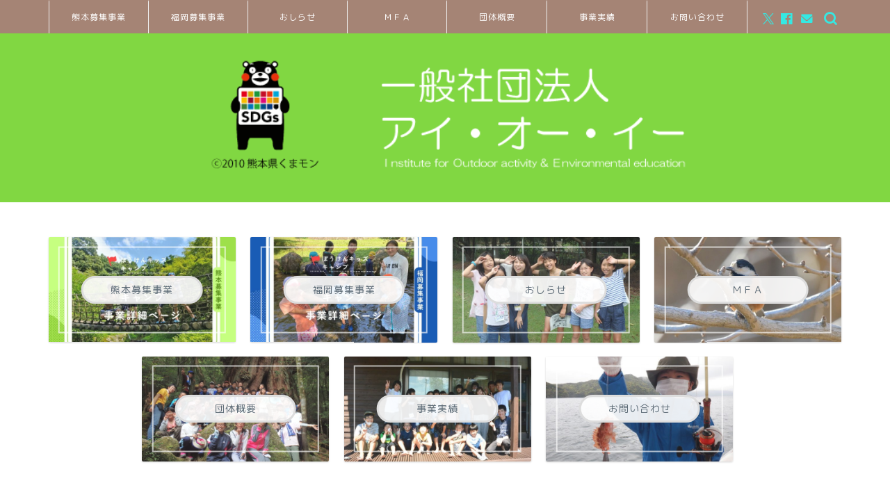

--- FILE ---
content_type: text/html; charset=UTF-8
request_url: https://www.ioe-j.com/category/oshirase/
body_size: 23982
content:
<!DOCTYPE html>
<html lang="ja">
<head prefix="og: http://ogp.me/ns# fb: http://ogp.me/ns/fb# article: http://ogp.me/ns/article#">
<meta charset="utf-8">
<meta http-equiv="X-UA-Compatible" content="IE=edge">
<meta name="viewport" content="width=device-width, initial-scale=1">
<!-- ここからOGP -->
<meta property="og:type" content="blog">
				<meta property="og:title" content="おしらせ｜一般社団法人アイ・オー・イー">
		<meta property="og:url" content="https://www.ioe-j.com/category/oshirase/">
	<meta property="og:description" content="おしらせ">
			<meta property="og:image" content="http://www.ioe-j.com/wp-content/uploads/2019/06/ぼうけんキッズキャンプ②-111-640x360.jpg">
	<meta property="og:site_name" content="一般社団法人アイ・オー・イー">
<meta property="fb:admins" content="">
<meta name="twitter:card" content="summary">
	<meta name="twitter:site" content="@ioe_official096">
<!-- ここまでOGP --> 

<meta name="description" itemprop="description" content="おしらせ" >
<link rel="canonical" href="https://www.ioe-j.com/category/oshirase/">
<title>おしらせ｜一般社団法人アイ・オー・イー</title>
<meta name='robots' content='max-image-preview:large' />
<link rel='dns-prefetch' href='//cdnjs.cloudflare.com' />
<link rel='dns-prefetch' href='//use.fontawesome.com' />
<link rel='dns-prefetch' href='//stats.wp.com' />
<link rel='dns-prefetch' href='//v0.wordpress.com' />
<link rel='preconnect' href='//c0.wp.com' />
<link rel="alternate" type="application/rss+xml" title="一般社団法人アイ・オー・イー &raquo; フィード" href="https://www.ioe-j.com/feed/" />
<link rel="alternate" type="application/rss+xml" title="一般社団法人アイ・オー・イー &raquo; コメントフィード" href="https://www.ioe-j.com/comments/feed/" />
<link rel="alternate" type="application/rss+xml" title="一般社団法人アイ・オー・イー &raquo; おしらせ カテゴリーのフィード" href="https://www.ioe-j.com/category/oshirase/feed/" />
<style id='wp-img-auto-sizes-contain-inline-css' type='text/css'>
img:is([sizes=auto i],[sizes^="auto," i]){contain-intrinsic-size:3000px 1500px}
/*# sourceURL=wp-img-auto-sizes-contain-inline-css */
</style>
<link rel='stylesheet' id='sbi_styles-css' href='https://www.ioe-j.com/wp-content/plugins/instagram-feed/css/sbi-styles.min.css?ver=6.8.0' type='text/css' media='all' />
<style id='wp-emoji-styles-inline-css' type='text/css'>

	img.wp-smiley, img.emoji {
		display: inline !important;
		border: none !important;
		box-shadow: none !important;
		height: 1em !important;
		width: 1em !important;
		margin: 0 0.07em !important;
		vertical-align: -0.1em !important;
		background: none !important;
		padding: 0 !important;
	}
/*# sourceURL=wp-emoji-styles-inline-css */
</style>
<style id='wp-block-library-inline-css' type='text/css'>
:root{--wp-block-synced-color:#7a00df;--wp-block-synced-color--rgb:122,0,223;--wp-bound-block-color:var(--wp-block-synced-color);--wp-editor-canvas-background:#ddd;--wp-admin-theme-color:#007cba;--wp-admin-theme-color--rgb:0,124,186;--wp-admin-theme-color-darker-10:#006ba1;--wp-admin-theme-color-darker-10--rgb:0,107,160.5;--wp-admin-theme-color-darker-20:#005a87;--wp-admin-theme-color-darker-20--rgb:0,90,135;--wp-admin-border-width-focus:2px}@media (min-resolution:192dpi){:root{--wp-admin-border-width-focus:1.5px}}.wp-element-button{cursor:pointer}:root .has-very-light-gray-background-color{background-color:#eee}:root .has-very-dark-gray-background-color{background-color:#313131}:root .has-very-light-gray-color{color:#eee}:root .has-very-dark-gray-color{color:#313131}:root .has-vivid-green-cyan-to-vivid-cyan-blue-gradient-background{background:linear-gradient(135deg,#00d084,#0693e3)}:root .has-purple-crush-gradient-background{background:linear-gradient(135deg,#34e2e4,#4721fb 50%,#ab1dfe)}:root .has-hazy-dawn-gradient-background{background:linear-gradient(135deg,#faaca8,#dad0ec)}:root .has-subdued-olive-gradient-background{background:linear-gradient(135deg,#fafae1,#67a671)}:root .has-atomic-cream-gradient-background{background:linear-gradient(135deg,#fdd79a,#004a59)}:root .has-nightshade-gradient-background{background:linear-gradient(135deg,#330968,#31cdcf)}:root .has-midnight-gradient-background{background:linear-gradient(135deg,#020381,#2874fc)}:root{--wp--preset--font-size--normal:16px;--wp--preset--font-size--huge:42px}.has-regular-font-size{font-size:1em}.has-larger-font-size{font-size:2.625em}.has-normal-font-size{font-size:var(--wp--preset--font-size--normal)}.has-huge-font-size{font-size:var(--wp--preset--font-size--huge)}.has-text-align-center{text-align:center}.has-text-align-left{text-align:left}.has-text-align-right{text-align:right}.has-fit-text{white-space:nowrap!important}#end-resizable-editor-section{display:none}.aligncenter{clear:both}.items-justified-left{justify-content:flex-start}.items-justified-center{justify-content:center}.items-justified-right{justify-content:flex-end}.items-justified-space-between{justify-content:space-between}.screen-reader-text{border:0;clip-path:inset(50%);height:1px;margin:-1px;overflow:hidden;padding:0;position:absolute;width:1px;word-wrap:normal!important}.screen-reader-text:focus{background-color:#ddd;clip-path:none;color:#444;display:block;font-size:1em;height:auto;left:5px;line-height:normal;padding:15px 23px 14px;text-decoration:none;top:5px;width:auto;z-index:100000}html :where(.has-border-color){border-style:solid}html :where([style*=border-top-color]){border-top-style:solid}html :where([style*=border-right-color]){border-right-style:solid}html :where([style*=border-bottom-color]){border-bottom-style:solid}html :where([style*=border-left-color]){border-left-style:solid}html :where([style*=border-width]){border-style:solid}html :where([style*=border-top-width]){border-top-style:solid}html :where([style*=border-right-width]){border-right-style:solid}html :where([style*=border-bottom-width]){border-bottom-style:solid}html :where([style*=border-left-width]){border-left-style:solid}html :where(img[class*=wp-image-]){height:auto;max-width:100%}:where(figure){margin:0 0 1em}html :where(.is-position-sticky){--wp-admin--admin-bar--position-offset:var(--wp-admin--admin-bar--height,0px)}@media screen and (max-width:600px){html :where(.is-position-sticky){--wp-admin--admin-bar--position-offset:0px}}

/*# sourceURL=wp-block-library-inline-css */
</style><style id='global-styles-inline-css' type='text/css'>
:root{--wp--preset--aspect-ratio--square: 1;--wp--preset--aspect-ratio--4-3: 4/3;--wp--preset--aspect-ratio--3-4: 3/4;--wp--preset--aspect-ratio--3-2: 3/2;--wp--preset--aspect-ratio--2-3: 2/3;--wp--preset--aspect-ratio--16-9: 16/9;--wp--preset--aspect-ratio--9-16: 9/16;--wp--preset--color--black: #000000;--wp--preset--color--cyan-bluish-gray: #abb8c3;--wp--preset--color--white: #ffffff;--wp--preset--color--pale-pink: #f78da7;--wp--preset--color--vivid-red: #cf2e2e;--wp--preset--color--luminous-vivid-orange: #ff6900;--wp--preset--color--luminous-vivid-amber: #fcb900;--wp--preset--color--light-green-cyan: #7bdcb5;--wp--preset--color--vivid-green-cyan: #00d084;--wp--preset--color--pale-cyan-blue: #8ed1fc;--wp--preset--color--vivid-cyan-blue: #0693e3;--wp--preset--color--vivid-purple: #9b51e0;--wp--preset--gradient--vivid-cyan-blue-to-vivid-purple: linear-gradient(135deg,rgb(6,147,227) 0%,rgb(155,81,224) 100%);--wp--preset--gradient--light-green-cyan-to-vivid-green-cyan: linear-gradient(135deg,rgb(122,220,180) 0%,rgb(0,208,130) 100%);--wp--preset--gradient--luminous-vivid-amber-to-luminous-vivid-orange: linear-gradient(135deg,rgb(252,185,0) 0%,rgb(255,105,0) 100%);--wp--preset--gradient--luminous-vivid-orange-to-vivid-red: linear-gradient(135deg,rgb(255,105,0) 0%,rgb(207,46,46) 100%);--wp--preset--gradient--very-light-gray-to-cyan-bluish-gray: linear-gradient(135deg,rgb(238,238,238) 0%,rgb(169,184,195) 100%);--wp--preset--gradient--cool-to-warm-spectrum: linear-gradient(135deg,rgb(74,234,220) 0%,rgb(151,120,209) 20%,rgb(207,42,186) 40%,rgb(238,44,130) 60%,rgb(251,105,98) 80%,rgb(254,248,76) 100%);--wp--preset--gradient--blush-light-purple: linear-gradient(135deg,rgb(255,206,236) 0%,rgb(152,150,240) 100%);--wp--preset--gradient--blush-bordeaux: linear-gradient(135deg,rgb(254,205,165) 0%,rgb(254,45,45) 50%,rgb(107,0,62) 100%);--wp--preset--gradient--luminous-dusk: linear-gradient(135deg,rgb(255,203,112) 0%,rgb(199,81,192) 50%,rgb(65,88,208) 100%);--wp--preset--gradient--pale-ocean: linear-gradient(135deg,rgb(255,245,203) 0%,rgb(182,227,212) 50%,rgb(51,167,181) 100%);--wp--preset--gradient--electric-grass: linear-gradient(135deg,rgb(202,248,128) 0%,rgb(113,206,126) 100%);--wp--preset--gradient--midnight: linear-gradient(135deg,rgb(2,3,129) 0%,rgb(40,116,252) 100%);--wp--preset--font-size--small: 13px;--wp--preset--font-size--medium: 20px;--wp--preset--font-size--large: 36px;--wp--preset--font-size--x-large: 42px;--wp--preset--spacing--20: 0.44rem;--wp--preset--spacing--30: 0.67rem;--wp--preset--spacing--40: 1rem;--wp--preset--spacing--50: 1.5rem;--wp--preset--spacing--60: 2.25rem;--wp--preset--spacing--70: 3.38rem;--wp--preset--spacing--80: 5.06rem;--wp--preset--shadow--natural: 6px 6px 9px rgba(0, 0, 0, 0.2);--wp--preset--shadow--deep: 12px 12px 50px rgba(0, 0, 0, 0.4);--wp--preset--shadow--sharp: 6px 6px 0px rgba(0, 0, 0, 0.2);--wp--preset--shadow--outlined: 6px 6px 0px -3px rgb(255, 255, 255), 6px 6px rgb(0, 0, 0);--wp--preset--shadow--crisp: 6px 6px 0px rgb(0, 0, 0);}:where(.is-layout-flex){gap: 0.5em;}:where(.is-layout-grid){gap: 0.5em;}body .is-layout-flex{display: flex;}.is-layout-flex{flex-wrap: wrap;align-items: center;}.is-layout-flex > :is(*, div){margin: 0;}body .is-layout-grid{display: grid;}.is-layout-grid > :is(*, div){margin: 0;}:where(.wp-block-columns.is-layout-flex){gap: 2em;}:where(.wp-block-columns.is-layout-grid){gap: 2em;}:where(.wp-block-post-template.is-layout-flex){gap: 1.25em;}:where(.wp-block-post-template.is-layout-grid){gap: 1.25em;}.has-black-color{color: var(--wp--preset--color--black) !important;}.has-cyan-bluish-gray-color{color: var(--wp--preset--color--cyan-bluish-gray) !important;}.has-white-color{color: var(--wp--preset--color--white) !important;}.has-pale-pink-color{color: var(--wp--preset--color--pale-pink) !important;}.has-vivid-red-color{color: var(--wp--preset--color--vivid-red) !important;}.has-luminous-vivid-orange-color{color: var(--wp--preset--color--luminous-vivid-orange) !important;}.has-luminous-vivid-amber-color{color: var(--wp--preset--color--luminous-vivid-amber) !important;}.has-light-green-cyan-color{color: var(--wp--preset--color--light-green-cyan) !important;}.has-vivid-green-cyan-color{color: var(--wp--preset--color--vivid-green-cyan) !important;}.has-pale-cyan-blue-color{color: var(--wp--preset--color--pale-cyan-blue) !important;}.has-vivid-cyan-blue-color{color: var(--wp--preset--color--vivid-cyan-blue) !important;}.has-vivid-purple-color{color: var(--wp--preset--color--vivid-purple) !important;}.has-black-background-color{background-color: var(--wp--preset--color--black) !important;}.has-cyan-bluish-gray-background-color{background-color: var(--wp--preset--color--cyan-bluish-gray) !important;}.has-white-background-color{background-color: var(--wp--preset--color--white) !important;}.has-pale-pink-background-color{background-color: var(--wp--preset--color--pale-pink) !important;}.has-vivid-red-background-color{background-color: var(--wp--preset--color--vivid-red) !important;}.has-luminous-vivid-orange-background-color{background-color: var(--wp--preset--color--luminous-vivid-orange) !important;}.has-luminous-vivid-amber-background-color{background-color: var(--wp--preset--color--luminous-vivid-amber) !important;}.has-light-green-cyan-background-color{background-color: var(--wp--preset--color--light-green-cyan) !important;}.has-vivid-green-cyan-background-color{background-color: var(--wp--preset--color--vivid-green-cyan) !important;}.has-pale-cyan-blue-background-color{background-color: var(--wp--preset--color--pale-cyan-blue) !important;}.has-vivid-cyan-blue-background-color{background-color: var(--wp--preset--color--vivid-cyan-blue) !important;}.has-vivid-purple-background-color{background-color: var(--wp--preset--color--vivid-purple) !important;}.has-black-border-color{border-color: var(--wp--preset--color--black) !important;}.has-cyan-bluish-gray-border-color{border-color: var(--wp--preset--color--cyan-bluish-gray) !important;}.has-white-border-color{border-color: var(--wp--preset--color--white) !important;}.has-pale-pink-border-color{border-color: var(--wp--preset--color--pale-pink) !important;}.has-vivid-red-border-color{border-color: var(--wp--preset--color--vivid-red) !important;}.has-luminous-vivid-orange-border-color{border-color: var(--wp--preset--color--luminous-vivid-orange) !important;}.has-luminous-vivid-amber-border-color{border-color: var(--wp--preset--color--luminous-vivid-amber) !important;}.has-light-green-cyan-border-color{border-color: var(--wp--preset--color--light-green-cyan) !important;}.has-vivid-green-cyan-border-color{border-color: var(--wp--preset--color--vivid-green-cyan) !important;}.has-pale-cyan-blue-border-color{border-color: var(--wp--preset--color--pale-cyan-blue) !important;}.has-vivid-cyan-blue-border-color{border-color: var(--wp--preset--color--vivid-cyan-blue) !important;}.has-vivid-purple-border-color{border-color: var(--wp--preset--color--vivid-purple) !important;}.has-vivid-cyan-blue-to-vivid-purple-gradient-background{background: var(--wp--preset--gradient--vivid-cyan-blue-to-vivid-purple) !important;}.has-light-green-cyan-to-vivid-green-cyan-gradient-background{background: var(--wp--preset--gradient--light-green-cyan-to-vivid-green-cyan) !important;}.has-luminous-vivid-amber-to-luminous-vivid-orange-gradient-background{background: var(--wp--preset--gradient--luminous-vivid-amber-to-luminous-vivid-orange) !important;}.has-luminous-vivid-orange-to-vivid-red-gradient-background{background: var(--wp--preset--gradient--luminous-vivid-orange-to-vivid-red) !important;}.has-very-light-gray-to-cyan-bluish-gray-gradient-background{background: var(--wp--preset--gradient--very-light-gray-to-cyan-bluish-gray) !important;}.has-cool-to-warm-spectrum-gradient-background{background: var(--wp--preset--gradient--cool-to-warm-spectrum) !important;}.has-blush-light-purple-gradient-background{background: var(--wp--preset--gradient--blush-light-purple) !important;}.has-blush-bordeaux-gradient-background{background: var(--wp--preset--gradient--blush-bordeaux) !important;}.has-luminous-dusk-gradient-background{background: var(--wp--preset--gradient--luminous-dusk) !important;}.has-pale-ocean-gradient-background{background: var(--wp--preset--gradient--pale-ocean) !important;}.has-electric-grass-gradient-background{background: var(--wp--preset--gradient--electric-grass) !important;}.has-midnight-gradient-background{background: var(--wp--preset--gradient--midnight) !important;}.has-small-font-size{font-size: var(--wp--preset--font-size--small) !important;}.has-medium-font-size{font-size: var(--wp--preset--font-size--medium) !important;}.has-large-font-size{font-size: var(--wp--preset--font-size--large) !important;}.has-x-large-font-size{font-size: var(--wp--preset--font-size--x-large) !important;}
/*# sourceURL=global-styles-inline-css */
</style>

<style id='classic-theme-styles-inline-css' type='text/css'>
/*! This file is auto-generated */
.wp-block-button__link{color:#fff;background-color:#32373c;border-radius:9999px;box-shadow:none;text-decoration:none;padding:calc(.667em + 2px) calc(1.333em + 2px);font-size:1.125em}.wp-block-file__button{background:#32373c;color:#fff;text-decoration:none}
/*# sourceURL=/wp-includes/css/classic-themes.min.css */
</style>
<link rel='stylesheet' id='contact-form-7-css' href='https://www.ioe-j.com/wp-content/plugins/contact-form-7/includes/css/styles.css?ver=5.7.7' type='text/css' media='all' />
<link rel='stylesheet' id='parent-style-css' href='https://www.ioe-j.com/wp-content/themes/jin/style.css?ver=6.9' type='text/css' media='all' />
<link rel='stylesheet' id='theme-style-css' href='https://www.ioe-j.com/wp-content/themes/jin-child/style.css?ver=6.9' type='text/css' media='all' />
<link rel='stylesheet' id='fontawesome-style-css' href='https://use.fontawesome.com/releases/v5.6.3/css/all.css?ver=6.9' type='text/css' media='all' />
<link rel='stylesheet' id='swiper-style-css' href='https://cdnjs.cloudflare.com/ajax/libs/Swiper/4.0.7/css/swiper.min.css?ver=6.9' type='text/css' media='all' />
<style id='jetpack_facebook_likebox-inline-css' type='text/css'>
.widget_facebook_likebox {
	overflow: hidden;
}

/*# sourceURL=https://www.ioe-j.com/wp-content/plugins/jetpack/modules/widgets/facebook-likebox/style.css */
</style>
<script type="text/javascript" src="https://c0.wp.com/c/6.9/wp-includes/js/jquery/jquery.min.js" id="jquery-core-js"></script>
<script type="text/javascript" src="https://c0.wp.com/c/6.9/wp-includes/js/jquery/jquery-migrate.min.js" id="jquery-migrate-js"></script>
<link rel="https://api.w.org/" href="https://www.ioe-j.com/wp-json/" /><link rel="alternate" title="JSON" type="application/json" href="https://www.ioe-j.com/wp-json/wp/v2/categories/95" />	<style>img#wpstats{display:none}</style>
			<style type="text/css">
		#wrapper {
			background-color: #ffffff;
			background-image: url();
					}

		.related-entry-headline-text span:before,
		#comment-title span:before,
		#reply-title span:before {
			background-color: #1e73be;
			border-color: #1e73be !important;
		}

		#breadcrumb:after,
		#page-top a {
			background-color: #0b4977;
		}

		footer {
			background-color: #0b4977;
		}

		.footer-inner a,
		#copyright,
		#copyright-center {
			border-color: #fff !important;
			color: #fff !important;
		}

		#footer-widget-area {
			border-color: #fff !important;
		}

		.page-top-footer a {
			color: #0b4977 !important;
		}

		#breadcrumb ul li,
		#breadcrumb ul li a {
			color: #0b4977 !important;
		}

		body,
		a,
		a:link,
		a:visited,
		.my-profile,
		.widgettitle,
		.tabBtn-mag label {
			color: #5e6c77;
		}

		a:hover {
			color: #578fbf;
		}

		.widget_nav_menu ul>li>a:before,
		.widget_categories ul>li>a:before,
		.widget_pages ul>li>a:before,
		.widget_recent_entries ul>li>a:before,
		.widget_archive ul>li>a:before,
		.widget_archive form:after,
		.widget_categories form:after,
		.widget_nav_menu ul>li>ul.sub-menu>li>a:before,
		.widget_categories ul>li>.children>li>a:before,
		.widget_pages ul>li>.children>li>a:before,
		.widget_nav_menu ul>li>ul.sub-menu>li>ul.sub-menu li>a:before,
		.widget_categories ul>li>.children>li>.children li>a:before,
		.widget_pages ul>li>.children>li>.children li>a:before {
			color: #1e73be;
		}

		.widget_nav_menu ul .sub-menu .sub-menu li a:before {
			background-color: #5e6c77 !important;
		}

		.d--labeling-act-border {
			border-color: rgba(94, 108, 119, 0.18);
		}

		.c--labeling-act.d--labeling-act-solid {
			background-color: rgba(94, 108, 119, 0.06);
		}

		.a--labeling-act {
			color: rgba(94, 108, 119, 0.6);
		}

		.a--labeling-small-act span {
			background-color: rgba(94, 108, 119, 0.21);
		}

		.c--labeling-act.d--labeling-act-strong {
			background-color: rgba(94, 108, 119, 0.045);
		}

		.d--labeling-act-strong .a--labeling-act {
			color: rgba(94, 108, 119, 0.75);
		}


		footer .footer-widget,
		footer .footer-widget a,
		footer .footer-widget ul li,
		.footer-widget.widget_nav_menu ul>li>a:before,
		.footer-widget.widget_categories ul>li>a:before,
		.footer-widget.widget_recent_entries ul>li>a:before,
		.footer-widget.widget_pages ul>li>a:before,
		.footer-widget.widget_archive ul>li>a:before,
		footer .widget_tag_cloud .tagcloud a:before {
			color: #fff !important;
			border-color: #fff !important;
		}

		footer .footer-widget .widgettitle {
			color: #fff !important;
			border-color: #f9b325 !important;
		}

		footer .widget_nav_menu ul .children .children li a:before,
		footer .widget_categories ul .children .children li a:before,
		footer .widget_nav_menu ul .sub-menu .sub-menu li a:before {
			background-color: #fff !important;
		}

		#drawernav a:hover,
		.post-list-title,
		#prev-next p,
		#toc_container .toc_list li a {
			color: #5e6c77 !important;
		}

		#header-box {
			background-color: #81d742;
		}

		@media (min-width: 768px) {

			#header-box .header-box10-bg:before,
			#header-box .header-box11-bg:before {
				border-radius: 2px;
			}
		}

		@media (min-width: 768px) {
			.top-image-meta {
				margin-top: calc(0px - 30px);
			}
		}

		@media (min-width: 1200px) {
			.top-image-meta {
				margin-top: calc(0px);
			}
		}

		.pickup-contents:before {
			background-color: #81d742 !important;
		}

		.main-image-text {
			color: #5e6c77;
		}

		.main-image-text-sub {
			color: #000000;
		}

		@media (min-width: 481px) {
			#site-info {
				padding-top: 20px !important;
				padding-bottom: 20px !important;
			}
		}

		#site-info span a {
			color: #ffffff !important;
		}

		#headmenu .headsns .line a svg {
			fill: #35e8e2 !important;
		}

		#headmenu .headsns a,
		#headmenu {
			color: #35e8e2 !important;
			border-color: #35e8e2 !important;
		}

		.profile-follow .line-sns a svg {
			fill: #1e73be !important;
		}

		.profile-follow .line-sns a:hover svg {
			fill: #f9b325 !important;
		}

		.profile-follow a {
			color: #1e73be !important;
			border-color: #1e73be !important;
		}

		.profile-follow a:hover,
		#headmenu .headsns a:hover {
			color: #f9b325 !important;
			border-color: #f9b325 !important;
		}

		.search-box:hover {
			color: #f9b325 !important;
			border-color: #f9b325 !important;
		}

		#header #headmenu .headsns .line a:hover svg {
			fill: #f9b325 !important;
		}

		.cps-icon-bar,
		#navtoggle:checked+.sp-menu-open .cps-icon-bar {
			background-color: #ffffff;
		}

		#nav-container {
			background-color: #a58475;
		}

		.menu-box .menu-item svg {
			fill: #ffffff;
		}

		#drawernav ul.menu-box>li>a,
		#drawernav2 ul.menu-box>li>a,
		#drawernav3 ul.menu-box>li>a,
		#drawernav4 ul.menu-box>li>a,
		#drawernav5 ul.menu-box>li>a,
		#drawernav ul.menu-box>li.menu-item-has-children:after,
		#drawernav2 ul.menu-box>li.menu-item-has-children:after,
		#drawernav3 ul.menu-box>li.menu-item-has-children:after,
		#drawernav4 ul.menu-box>li.menu-item-has-children:after,
		#drawernav5 ul.menu-box>li.menu-item-has-children:after {
			color: #ffffff !important;
		}

		#drawernav ul.menu-box li a,
		#drawernav2 ul.menu-box li a,
		#drawernav3 ul.menu-box li a,
		#drawernav4 ul.menu-box li a,
		#drawernav5 ul.menu-box li a {
			font-size: 12px !important;
		}

		#drawernav3 ul.menu-box>li {
			color: #5e6c77 !important;
		}

		#drawernav4 .menu-box>.menu-item>a:after,
		#drawernav3 .menu-box>.menu-item>a:after,
		#drawernav .menu-box>.menu-item>a:after {
			background-color: #ffffff !important;
		}

		#drawernav2 .menu-box>.menu-item:hover,
		#drawernav5 .menu-box>.menu-item:hover {
			border-top-color: #1e73be !important;
		}

		.cps-info-bar a {
			background-color: #ffcd44 !important;
		}

		@media (min-width: 768px) {
			#main-contents-one .post-list-mag .post-list-item {
				width: 32%;
			}

			#main-contents-one .post-list-mag .post-list-item:not(:nth-child(3n)) {
				margin-right: 2%;
			}

			.tabBtn-mag {
				width: 85%;
				margin-bottom: 40px;
			}

			.tabBtn-mag label {
				padding: 10px 20px;
			}
		}

		@media (min-width: 768px) {

			#tab-1:checked~.tabBtn-mag li [for="tab-1"]:after,
			#tab-2:checked~.tabBtn-mag li [for="tab-2"]:after,
			#tab-3:checked~.tabBtn-mag li [for="tab-3"]:after,
			#tab-4:checked~.tabBtn-mag li [for="tab-4"]:after {
				border-top-color: #1e73be !important;
			}

			.tabBtn-mag label {
				border-bottom-color: #1e73be !important;
			}
		}

		#tab-1:checked~.tabBtn-mag li [for="tab-1"],
		#tab-2:checked~.tabBtn-mag li [for="tab-2"],
		#tab-3:checked~.tabBtn-mag li [for="tab-3"],
		#tab-4:checked~.tabBtn-mag li [for="tab-4"],
		#prev-next a.next:after,
		#prev-next a.prev:after,
		.more-cat-button a:hover span:before {
			background-color: #1e73be !important;
		}


		.swiper-slide .post-list-cat,
		.post-list-mag .post-list-cat,
		.post-list-mag3col .post-list-cat,
		.post-list-mag-sp1col .post-list-cat,
		.swiper-pagination-bullet-active,
		.pickup-cat,
		.post-list .post-list-cat,
		#breadcrumb .bcHome a:hover span:before,
		.popular-item:nth-child(1) .pop-num,
		.popular-item:nth-child(2) .pop-num,
		.popular-item:nth-child(3) .pop-num {
			background-color: #f9b325 !important;
		}

		.sidebar-btn a,
		.profile-sns-menu {
			background-color: #f9b325 !important;
		}

		.sp-sns-menu a,
		.pickup-contents-box a:hover .pickup-title {
			border-color: #1e73be !important;
			color: #1e73be !important;
		}

		.pro-line svg {
			fill: #1e73be !important;
		}

		.cps-post-cat a,
		.meta-cat,
		.popular-cat {
			background-color: #f9b325 !important;
			border-color: #f9b325 !important;
		}

		.tagicon,
		.tag-box a,
		#toc_container .toc_list>li,
		#toc_container .toc_title {
			color: #1e73be !important;
		}

		.widget_tag_cloud a::before {
			color: #5e6c77 !important;
		}

		.tag-box a,
		#toc_container:before {
			border-color: #1e73be !important;
		}

		.cps-post-cat a:hover {
			color: #578fbf !important;
		}

		.pagination li:not([class*="current"]) a:hover,
		.widget_tag_cloud a:hover {
			background-color: #1e73be !important;
		}

		.pagination li:not([class*="current"]) a:hover {
			opacity: 0.5 !important;
		}

		.pagination li.current a {
			background-color: #1e73be !important;
			border-color: #1e73be !important;
		}

		.nextpage a:hover span {
			color: #1e73be !important;
			border-color: #1e73be !important;
		}

		.cta-content:before {
			background-color: #2294d6 !important;
		}

		.cta-text,
		.info-title {
			color: #fff !important;
		}

		#footer-widget-area.footer_style1 .widgettitle {
			border-color: #f9b325 !important;
		}

		.sidebar_style1 .widgettitle,
		.sidebar_style5 .widgettitle {
			border-color: #1e73be !important;
		}

		.sidebar_style2 .widgettitle,
		.sidebar_style4 .widgettitle,
		.sidebar_style6 .widgettitle,
		#home-bottom-widget .widgettitle,
		#home-top-widget .widgettitle,
		#post-bottom-widget .widgettitle,
		#post-top-widget .widgettitle {
			background-color: #1e73be !important;
		}

		#home-bottom-widget .widget_search .search-box input[type="submit"],
		#home-top-widget .widget_search .search-box input[type="submit"],
		#post-bottom-widget .widget_search .search-box input[type="submit"],
		#post-top-widget .widget_search .search-box input[type="submit"] {
			background-color: #f9b325 !important;
		}

		.tn-logo-size {
			font-size: 60% !important;
		}

		@media (min-width: 481px) {
			.tn-logo-size img {
				width: calc(60%*0.5) !important;
			}
		}

		@media (min-width: 768px) {
			.tn-logo-size img {
				width: calc(60%*2.2) !important;
			}
		}

		@media (min-width: 1200px) {
			.tn-logo-size img {
				width: 60% !important;
			}
		}

		.sp-logo-size {
			font-size: 120% !important;
		}

		.sp-logo-size img {
			width: 120% !important;
		}

		.cps-post-main ul>li:before,
		.cps-post-main ol>li:before {
			background-color: #f9b325 !important;
		}

		.profile-card .profile-title {
			background-color: #1e73be !important;
		}

		.profile-card {
			border-color: #1e73be !important;
		}

		.cps-post-main a {
			color: #1e73be;
		}

		.cps-post-main .marker {
			background: -webkit-linear-gradient(transparent 60%, #ffe2e2 0%);
			background: linear-gradient(transparent 60%, #ffe2e2 0%);
		}

		.cps-post-main .marker2 {
			background: -webkit-linear-gradient(transparent 60%, #a9eaf2 0%);
			background: linear-gradient(transparent 60%, #a9eaf2 0%);
		}

		.cps-post-main .jic-sc {
			color: #e9546b;
		}


		.simple-box1 {
			border-color: #51a5d6 !important;
		}

		.simple-box2 {
			border-color: #f2bf7d !important;
		}

		.simple-box3 {
			border-color: #b5e28a !important;
		}

		.simple-box4 {
			border-color: #7badd8 !important;
		}

		.simple-box4:before {
			background-color: #7badd8;
		}

		.simple-box5 {
			border-color: #e896c7 !important;
		}

		.simple-box5:before {
			background-color: #e896c7;
		}

		.simple-box6 {
			background-color: #fffdef !important;
		}

		.simple-box7 {
			border-color: #def1f9 !important;
		}

		.simple-box7:before {
			background-color: #def1f9 !important;
		}

		.simple-box8 {
			border-color: #96ddc1 !important;
		}

		.simple-box8:before {
			background-color: #96ddc1 !important;
		}

		.simple-box9:before {
			background-color: #e1c0e8 !important;
		}

		.simple-box9:after {
			border-color: #e1c0e8 #e1c0e8 #ffffff #ffffff !important;
		}

		.kaisetsu-box1:before,
		.kaisetsu-box1-title {
			background-color: #ffb49e !important;
		}

		.kaisetsu-box2 {
			border-color: #89c2f4 !important;
		}

		.kaisetsu-box2-title {
			background-color: #89c2f4 !important;
		}

		.kaisetsu-box4 {
			border-color: #ea91a9 !important;
		}

		.kaisetsu-box4-title {
			background-color: #ea91a9 !important;
		}

		.kaisetsu-box5:before {
			background-color: #ffffff !important;
		}

		.kaisetsu-box5-title {
			background-color: #ffffff !important;
		}

		.concept-box1 {
			border-color: #85db8f !important;
		}

		.concept-box1:after {
			background-color: #85db8f !important;
		}

		.concept-box1:before {
			content: "ポイント" !important;
			color: #85db8f !important;
		}

		.concept-box2 {
			border-color: #f7cf6a !important;
		}

		.concept-box2:after {
			background-color: #f7cf6a !important;
		}

		.concept-box2:before {
			content: "注意点" !important;
			color: #f7cf6a !important;
		}

		.concept-box3 {
			border-color: #86cee8 !important;
		}

		.concept-box3:after {
			background-color: #86cee8 !important;
		}

		.concept-box3:before {
			content: "良い例" !important;
			color: #86cee8 !important;
		}

		.concept-box4 {
			border-color: #ed8989 !important;
		}

		.concept-box4:after {
			background-color: #ed8989 !important;
		}

		.concept-box4:before {
			content: "悪い例" !important;
			color: #ed8989 !important;
		}

		.concept-box5 {
			border-color: #9e9e9e !important;
		}

		.concept-box5:after {
			background-color: #9e9e9e !important;
		}

		.concept-box5:before {
			content: "参考" !important;
			color: #9e9e9e !important;
		}

		.concept-box6 {
			border-color: #8eaced !important;
		}

		.concept-box6:after {
			background-color: #8eaced !important;
		}

		.concept-box6:before {
			content: "メモ" !important;
			color: #8eaced !important;
		}

		.innerlink-box1,
		.blog-card {
			border-color: #ff6868 !important;
		}

		.innerlink-box1-title {
			background-color: #ff6868 !important;
			border-color: #ff6868 !important;
		}

		.innerlink-box1:before,
		.blog-card-hl-box {
			background-color: #ff6868 !important;
		}

		.concept-box1:before,
		.concept-box2:before,
		.concept-box3:before,
		.concept-box4:before,
		.concept-box5:before,
		.concept-box6:before {
			background-color: #ffffff;
			background-image: url();
		}

		.concept-box1:after,
		.concept-box2:after,
		.concept-box3:after,
		.concept-box4:after,
		.concept-box5:after,
		.concept-box6:after {
			border-color: #ffffff;
			border-image: url() 27 23 / 50px 30px / 1rem round space0 / 5px 5px;
		}

		.jin-ac-box01-title::after {
			color: #1e73be;
		}

		.color-button01 a,
		.color-button01 a:hover,
		.color-button01:before {
			background-color: #7af97a !important;
		}

		.top-image-btn-color a,
		.top-image-btn-color a:hover,
		.top-image-btn-color:before {
			background-color: #ffcd44 !important;
		}

		.color-button02 a,
		.color-button02 a:hover,
		.color-button02:before {
			background-color: #ff6868 !important;
		}

		.color-button01-big a,
		.color-button01-big a:hover,
		.color-button01-big:before {
			background-color: #ff1414 !important;
		}

		.color-button01-big a,
		.color-button01-big:before {
			border-radius: 5px !important;
		}

		.color-button01-big a {
			padding-top: 20px !important;
			padding-bottom: 20px !important;
		}

		.color-button02-big a,
		.color-button02-big a:hover,
		.color-button02-big:before {
			background-color: #3b9dd6 !important;
		}

		.color-button02-big a,
		.color-button02-big:before {
			border-radius: 40px !important;
		}

		.color-button02-big a {
			padding-top: 20px !important;
			padding-bottom: 20px !important;
		}

		.color-button01-big {
			width: 75% !important;
		}

		.color-button02-big {
			width: 75% !important;
		}

		.top-image-btn-color a:hover,
		.color-button01 a:hover,
		.color-button02 a:hover,
		.color-button01-big a:hover,
		.color-button02-big a:hover {
			opacity: 1;
		}

		.h2-style01 h2,
		.h2-style02 h2:before,
		.h2-style03 h2,
		.h2-style04 h2:before,
		.h2-style05 h2,
		.h2-style07 h2:before,
		.h2-style07 h2:after,
		.h3-style03 h3:before,
		.h3-style02 h3:before,
		.h3-style05 h3:before,
		.h3-style07 h3:before,
		.h2-style08 h2:after,
		.h2-style10 h2:before,
		.h2-style10 h2:after,
		.h3-style02 h3:after,
		.h4-style02 h4:before {
			background-color: #1e73be !important;
		}

		.h3-style01 h3,
		.h3-style04 h3,
		.h3-style05 h3,
		.h3-style06 h3,
		.h4-style01 h4,
		.h2-style02 h2,
		.h2-style08 h2,
		.h2-style08 h2:before,
		.h2-style09 h2,
		.h4-style03 h4 {
			border-color: #1e73be !important;
		}

		.h2-style05 h2:before {
			border-top-color: #1e73be !important;
		}

		.h2-style06 h2:before,
		.sidebar_style3 .widgettitle:after {
			background-image: linear-gradient(-45deg,
					transparent 25%,
					#1e73be 25%,
					#1e73be 50%,
					transparent 50%,
					transparent 75%,
					#1e73be 75%,
					#1e73be);
		}

		.jin-h2-icons.h2-style02 h2 .jic:before,
		.jin-h2-icons.h2-style04 h2 .jic:before,
		.jin-h2-icons.h2-style06 h2 .jic:before,
		.jin-h2-icons.h2-style07 h2 .jic:before,
		.jin-h2-icons.h2-style08 h2 .jic:before,
		.jin-h2-icons.h2-style09 h2 .jic:before,
		.jin-h2-icons.h2-style10 h2 .jic:before,
		.jin-h3-icons.h3-style01 h3 .jic:before,
		.jin-h3-icons.h3-style02 h3 .jic:before,
		.jin-h3-icons.h3-style03 h3 .jic:before,
		.jin-h3-icons.h3-style04 h3 .jic:before,
		.jin-h3-icons.h3-style05 h3 .jic:before,
		.jin-h3-icons.h3-style06 h3 .jic:before,
		.jin-h3-icons.h3-style07 h3 .jic:before,
		.jin-h4-icons.h4-style01 h4 .jic:before,
		.jin-h4-icons.h4-style02 h4 .jic:before,
		.jin-h4-icons.h4-style03 h4 .jic:before,
		.jin-h4-icons.h4-style04 h4 .jic:before {
			color: #1e73be;
		}

		@media all and (-ms-high-contrast:none) {

			*::-ms-backdrop,
			.color-button01:before,
			.color-button02:before,
			.color-button01-big:before,
			.color-button02-big:before {
				background-color: #595857 !important;
			}
		}

		.jin-lp-h2 h2,
		.jin-lp-h2 h2 {
			background-color: transparent !important;
			border-color: transparent !important;
			color: #5e6c77 !important;
		}

		.jincolumn-h3style2 {
			border-color: #1e73be !important;
		}

		.jinlph2-style1 h2:first-letter {
			color: #1e73be !important;
		}

		.jinlph2-style2 h2,
		.jinlph2-style3 h2 {
			border-color: #1e73be !important;
		}

		.jin-photo-title .jin-fusen1-down,
		.jin-photo-title .jin-fusen1-even,
		.jin-photo-title .jin-fusen1-up {
			border-left-color: #1e73be;
		}

		.jin-photo-title .jin-fusen2,
		.jin-photo-title .jin-fusen3 {
			background-color: #1e73be;
		}

		.jin-photo-title .jin-fusen2:before,
		.jin-photo-title .jin-fusen3:before {
			border-top-color: #1e73be;
		}

		.has-huge-font-size {
			font-size: 42px !important;
		}

		.has-large-font-size {
			font-size: 36px !important;
		}

		.has-medium-font-size {
			font-size: 20px !important;
		}

		.has-normal-font-size {
			font-size: 16px !important;
		}

		.has-small-font-size {
			font-size: 13px !important;
		}
	</style>

<!-- Jetpack Open Graph Tags -->
<meta property="og:type" content="website" />
<meta property="og:title" content="おしらせ｜一般社団法人アイ・オー・イー" />
<meta property="og:url" content="https://www.ioe-j.com/category/oshirase/" />
<meta property="og:site_name" content="一般社団法人アイ・オー・イー" />
<meta property="og:image" content="https://www.ioe-j.com/wp-content/uploads/2019/10/cropped-favi1-1.png" />
<meta property="og:image:width" content="512" />
<meta property="og:image:height" content="512" />
<meta property="og:image:alt" content="" />
<meta property="og:locale" content="ja_JP" />

<!-- End Jetpack Open Graph Tags -->
<link rel="icon" href="https://www.ioe-j.com/wp-content/uploads/2019/10/cropped-favi1-1-32x32.png" sizes="32x32" />
<link rel="icon" href="https://www.ioe-j.com/wp-content/uploads/2019/10/cropped-favi1-1-192x192.png" sizes="192x192" />
<link rel="apple-touch-icon" href="https://www.ioe-j.com/wp-content/uploads/2019/10/cropped-favi1-1-180x180.png" />
<meta name="msapplication-TileImage" content="https://www.ioe-j.com/wp-content/uploads/2019/10/cropped-favi1-1-270x270.png" />
		<style type="text/css" id="wp-custom-css">
			.proflink a{
	display:block;
	text-align:center;
	padding:7px 10px;
	background:#aaa;/*カラーは変更*/
	width:50%;
	margin:0 auto;
	margin-top:20px;
	border-radius:20px;
	border:3px double #fff;
	font-size:0.65rem;
	color:#fff;
}
.proflink a:hover{
		opacity:0.75;
}
		</style>
			
<!--カエレバCSS-->
<!--アプリーチCSS-->


</head>
<body class="archive category category-oshirase category-95 wp-theme-jin wp-child-theme-jin-child" id="rm-style">
<div id="wrapper">

		
	<div id="scroll-content" class="animate">
	
		<!--ヘッダー-->

					

	<!--グローバルナビゲーション layout1-->
	
	<div id="nav-container" class="header-style6-animate animate">
		<div class="header-style6-box">
			<div id="drawernav5" class="ef">
				<nav class="fixed-content"><ul class="menu-box"><li class="menu-item menu-item-type-taxonomy menu-item-object-category menu-item-98408"><a href="https://www.ioe-j.com/category/%e7%86%8a%e6%9c%ac%e5%8b%9f%e9%9b%86%e4%ba%8b%e6%a5%ad/">熊本募集事業</a></li>
<li class="menu-item menu-item-type-taxonomy menu-item-object-category menu-item-100681"><a href="https://www.ioe-j.com/category/%e7%a6%8f%e5%b2%a1%e5%8b%9f%e9%9b%86%e4%ba%8b%e6%a5%ad/">福岡募集事業</a></li>
<li class="menu-item menu-item-type-taxonomy menu-item-object-category current-menu-item menu-item-98535"><a href="https://www.ioe-j.com/category/oshirase/" aria-current="page">おしらせ</a></li>
<li class="menu-item menu-item-type-post_type menu-item-object-page menu-item-98418"><a href="https://www.ioe-j.com/mfa-5/">ＭＦＡ</a></li>
<li class="menu-item menu-item-type-post_type menu-item-object-page menu-item-100679"><a href="https://www.ioe-j.com/%e3%83%88%e3%83%83%e3%83%97%e3%83%9a%e3%83%bc%e3%82%b8/about-ioe/">団体概要</a></li>
<li class="menu-item menu-item-type-post_type menu-item-object-page menu-item-100680"><a href="https://www.ioe-j.com/%e4%ba%8b%e6%a5%ad%e5%ae%9f%e7%b8%be/">事業実績</a></li>
<li class="menu-item menu-item-type-post_type menu-item-object-page menu-item-100678"><a href="https://www.ioe-j.com/%e3%81%8a%e5%95%8f%e3%81%84%e5%90%88%e3%82%8f%e3%81%9b/">お問い合わせ</a></li>
</ul></nav>			</div>

			
			<div id="headmenu" class="header-style6">
				<span class="headsns tn_sns_on">
											<span class="twitter"><a href="https://twitter.com/ioe_official096"><i class="jic-type jin-ifont-twitter" aria-hidden="true"></i></a></span>
																<span class="facebook">
						<a href="https://www.facebook.com/ioe.kumamoto/"><i class="jic-type jin-ifont-facebook" aria-hidden="true"></i></a>
						</span>
																
																<span class="jin-contact">
						<a href="https://www.ioe-j.com/%e3%81%8a%e5%95%8f%e3%81%84%e5%90%88%e3%82%8f%e3%81%9b/"><i class="jic-type jin-ifont-mail" aria-hidden="true"></i></a>
						</span>
						

				</span>
				<span class="headsearch tn_search_on">
					<form class="search-box" role="search" method="get" id="searchform" action="https://www.ioe-j.com/">
	<input type="search" placeholder="" class="text search-text" value="" name="s" id="s">
	<input type="submit" id="searchsubmit" value="&#xe931;">
</form>
				</span>
			</div>
				</div>
	</div>
		<!--グローバルナビゲーション layout1-->

<div id="header-box" class="tn_on header-box animate">
	<div id="header" class="header-type2 header animate">
		
		<div id="site-info" class="ef">
							<span class="tn-logo-size"><a href='https://www.ioe-j.com/' title='一般社団法人アイ・オー・イー' rel='home'><img src='http://www.ioe-j.com/wp-content/uploads/2021/10/（B）登録事業者マーク＋ロゴ２.png' alt='一般社団法人アイ・オー・イー'></a></span>
					</div>

	
	</div>
	
		
</div>

	

	
	<!--ヘッダー画像-->
													<!--ヘッダー画像-->

		
		<!--ヘッダー-->

		<div class="clearfix"></div>

			
													<div class="pickup-contents-box animate">
	<ul class="pickup-contents">
			<li>
										<a href="https://www.ioe-j.com/category/%e7%86%8a%e6%9c%ac%e5%8b%9f%e9%9b%86%e4%ba%8b%e6%a5%ad/" target="">
					<div class="pickup-image">
													<img src="https://www.ioe-j.com/wp-content/uploads/2024/06/Facebookの投稿（横）-640x360.jpg" width="269" height="151" alt="" />
																			<div class="pickup-title ef">熊本募集事業</div>
											</div>
				</a>
					</li>
			<li>
										<a href="https://www.ioe-j.com/category/%e7%a6%8f%e5%b2%a1%e5%8b%9f%e9%9b%86%e4%ba%8b%e6%a5%ad/" target="">
					<div class="pickup-image">
													<img src="https://www.ioe-j.com/wp-content/uploads/2024/06/2-1-640x360.jpg" width="269" height="151" alt="" />
																			<div class="pickup-title ef">福岡募集事業</div>
											</div>
				</a>
					</li>
			<li>
										<a href="https://www.ioe-j.com/category/oshirase/" target="">
					<div class="pickup-image">
													<img src="http://www.ioe-j.com/wp-content/uploads/2019/06/ぼうけんキッズキャンプ②-111-640x360.jpg" width="269" height="151" alt="" />
																			<div class="pickup-title ef">おしらせ</div>
											</div>
				</a>
					</li>
			<li>
							<a href="https://www.ioe-j.com/mfa-5/" target="">
					<div class="pickup-image">
													<img src="https://www.ioe-j.com/wp-content/uploads/2021/02/mori_tanken-4-640x360.jpg" alt="" width="269" height="151" />
																			<div class="pickup-title ef">ＭＦＡ</div>
											</div>
				</a>
					</li>
			<li>
							<a href="https://www.ioe-j.com/%e3%83%88%e3%83%83%e3%83%97%e3%83%9a%e3%83%bc%e3%82%b8/about-ioe/" target="">
					<div class="pickup-image">
													<img src="https://www.ioe-j.com/wp-content/uploads/2023/05/P8150349-640x360.jpg" alt="" width="269" height="151" />
																			<div class="pickup-title ef">団体概要</div>
											</div>
				</a>
					</li>
			<li>
							<a href="https://www.ioe-j.com/%e4%ba%8b%e6%a5%ad%e5%ae%9f%e7%b8%be/" target="">
					<div class="pickup-image">
													<img src="https://www.ioe-j.com/wp-content/uploads/2021/06/SKC2008-26-640x360.jpg" alt="" width="269" height="151" />
																			<div class="pickup-title ef">事業実績</div>
											</div>
				</a>
					</li>
			<li>
							<a href="https://www.ioe-j.com/%e3%81%8a%e5%95%8f%e3%81%84%e5%90%88%e3%82%8f%e3%81%9b/" target="">
					<div class="pickup-image">
													<img src="https://www.ioe-j.com/wp-content/uploads/2021/06/DSCF7408-640x360.jpg" alt="" width="269" height="151" />
																			<div class="pickup-title ef">お問い合わせ</div>
											</div>
				</a>
					</li>
		</ul>
</div>
							
		
	<div id="contents">
		
		<!--メインコンテンツ-->
							<main id="main-contents" class="main-contents article_style2 animate" itemscope itemtype="https://schema.org/Blog">
				<section class="cps-post-box hentry">
					<header class="archive-post-header">
						<span class="archive-title-sub ef">― CATEGORY ―</span>
						<h1 class="archive-title entry-title" itemprop="headline">おしらせ</h1>
						<div class="cps-post-meta vcard">
							<span class="writer fn" itemprop="author" itemscope itemtype="https://schema.org/Person"><span itemprop="name">IOE事務局</span></span>
							<span class="cps-post-date-box" style="display: none;">
									<div style="display: none;">
		<span class="cps-post-date"><i class="jic jin-ifont-watch" aria-hidden="true"></i>&nbsp;<time class="entry-date date published" datetime="2024-02-18T22:42:34+09:00">2024-02-18</time></span>
		<time class="entry-date date updated" datetime=""></time>
	</div>
							</span>
						</div>
					</header>
				</section>

				<section class="entry-content archive-box">
					<div class="toppost-list-box-simple">

	<div class="post-list-mag">
				<article class="post-list-item" itemscope itemtype="https://schema.org/BlogPosting">
	<a class="post-list-link" rel="bookmark" href="https://www.ioe-j.com/oshirase/2024%e6%98%a5%e3%83%97%e3%83%ad%e3%82%b0%e3%83%a9%e3%83%a0%e3%81%ae%e5%8b%9f%e9%9b%86%e3%82%92%e9%96%8b%e5%a7%8b%e3%81%97%e3%81%be%e3%81%97%e3%81%9f%e3%80%82/" itemprop='mainEntityOfPage'>
		<div class="post-list-inner">
			<div class="post-list-thumb" itemprop="image" itemscope itemtype="https://schema.org/ImageObject">
															<img src="https://www.ioe-j.com/wp-content/uploads/2020/06/おしらせ-640x360.jpg" class="attachment-small_size size-small_size wp-post-image" alt="" width ="368" height ="207" decoding="async" fetchpriority="high" data-attachment-id="99155" data-permalink="https://www.ioe-j.com/oshirase/%e6%96%b0%e5%9e%8b%e3%82%b3%e3%83%ad%e3%83%8a%e3%82%a6%e3%82%a4%e3%83%ab%e3%82%b9%e5%af%be%e5%bf%9c%e3%82%ac%e3%82%a4%e3%83%89%e3%83%a9%e3%82%a4%e3%83%b3%e3%81%ae%e7%ad%96%e5%ae%9a%e3%81%a8%ef%bc%97/attachment/%e3%81%8a%e3%81%97%e3%82%89%e3%81%9b/" data-orig-file="https://www.ioe-j.com/wp-content/uploads/2020/06/おしらせ.jpg" data-orig-size="1024,576" data-comments-opened="0" data-image-meta="{&quot;aperture&quot;:&quot;0&quot;,&quot;credit&quot;:&quot;&quot;,&quot;camera&quot;:&quot;&quot;,&quot;caption&quot;:&quot;&quot;,&quot;created_timestamp&quot;:&quot;0&quot;,&quot;copyright&quot;:&quot;&quot;,&quot;focal_length&quot;:&quot;0&quot;,&quot;iso&quot;:&quot;0&quot;,&quot;shutter_speed&quot;:&quot;0&quot;,&quot;title&quot;:&quot;&quot;,&quot;orientation&quot;:&quot;0&quot;}" data-image-title="おしらせ" data-image-description="" data-image-caption="" data-medium-file="https://www.ioe-j.com/wp-content/uploads/2020/06/おしらせ-400x225.jpg" data-large-file="https://www.ioe-j.com/wp-content/uploads/2020/06/おしらせ.jpg" />						<meta itemprop="url" content="https://www.ioe-j.com/wp-content/uploads/2020/06/おしらせ-640x360.jpg">
						<meta itemprop="width" content="640">
						<meta itemprop="height" content="360">
												</div>
			<div class="post-list-meta vcard">
								<span class="post-list-cat category-oshirase" style="background-color:!important;" itemprop="keywords">おしらせ</span>
				
				<h2 class="post-list-title entry-title" itemprop="headline">2024春プログラムの募集を開始しました。</h2>

				
				<span class="writer fn" itemprop="author" itemscope itemtype="https://schema.org/Person"><span itemprop="name">IOE事務局</span></span>

				<div class="post-list-publisher" itemprop="publisher" itemscope itemtype="https://schema.org/Organization">
					<span itemprop="logo" itemscope itemtype="https://schema.org/ImageObject">
						<span itemprop="url">http://www.ioe-j.com/wp-content/uploads/2021/10/（B）登録事業者マーク＋ロゴ２.png</span>
					</span>
					<span itemprop="name">一般社団法人アイ・オー・イー</span>
				</div>
			</div>
		</div>
	</a>
</article>				<article class="post-list-item" itemscope itemtype="https://schema.org/BlogPosting">
	<a class="post-list-link" rel="bookmark" href="https://www.ioe-j.com/oshirase/%ef%bc%bb%e9%ab%98%e6%a0%a1%e7%94%9f%e3%81%8b%e3%82%8930%e6%ad%b3%e3%81%be%e3%81%a7%e5%af%be%e8%b1%a1%ef%bc%bd%e7%ab%b9%e6%9e%97%e3%83%af%e3%83%bc%e3%82%af%e3%82%ad%e3%83%a3%e3%83%b3%e3%83%97-in/" itemprop='mainEntityOfPage'>
		<div class="post-list-inner">
			<div class="post-list-thumb" itemprop="image" itemscope itemtype="https://schema.org/ImageObject">
															<img src="https://www.ioe-j.com/wp-content/uploads/2023/12/竹林ワークキャンプ2023rogo-596x360.png" class="attachment-small_size size-small_size wp-post-image" alt="" width ="368" height ="207" decoding="async" data-attachment-id="100633" data-permalink="https://www.ioe-j.com/oshirase/%ef%bc%bb%e9%ab%98%e6%a0%a1%e7%94%9f%e3%81%8b%e3%82%8930%e6%ad%b3%e3%81%be%e3%81%a7%e5%af%be%e8%b1%a1%ef%bc%bd%e7%ab%b9%e6%9e%97%e3%83%af%e3%83%bc%e3%82%af%e3%82%ad%e3%83%a3%e3%83%b3%e3%83%97-in/attachment/%e7%ab%b9%e6%9e%97%e3%83%af%e3%83%bc%e3%82%af%e3%82%ad%e3%83%a3%e3%83%b3%e3%83%972023rogo/" data-orig-file="https://www.ioe-j.com/wp-content/uploads/2023/12/竹林ワークキャンプ2023rogo.png" data-orig-size="596,446" data-comments-opened="0" data-image-meta="{&quot;aperture&quot;:&quot;0&quot;,&quot;credit&quot;:&quot;&quot;,&quot;camera&quot;:&quot;&quot;,&quot;caption&quot;:&quot;&quot;,&quot;created_timestamp&quot;:&quot;0&quot;,&quot;copyright&quot;:&quot;&quot;,&quot;focal_length&quot;:&quot;0&quot;,&quot;iso&quot;:&quot;0&quot;,&quot;shutter_speed&quot;:&quot;0&quot;,&quot;title&quot;:&quot;&quot;,&quot;orientation&quot;:&quot;0&quot;}" data-image-title="竹林ワークキャンプ2023rogo" data-image-description="" data-image-caption="" data-medium-file="https://www.ioe-j.com/wp-content/uploads/2023/12/竹林ワークキャンプ2023rogo-400x300.png" data-large-file="https://www.ioe-j.com/wp-content/uploads/2023/12/竹林ワークキャンプ2023rogo.png" />						<meta itemprop="url" content="https://www.ioe-j.com/wp-content/uploads/2023/12/竹林ワークキャンプ2023rogo-596x360.png">
						<meta itemprop="width" content="640">
						<meta itemprop="height" content="360">
												</div>
			<div class="post-list-meta vcard">
								<span class="post-list-cat category-oshirase" style="background-color:#0025ad!important;" itemprop="keywords">おしらせ</span>
				
				<h2 class="post-list-title entry-title" itemprop="headline">［高校生から30歳まで対象］竹林ワークキャンプ in 美里</h2>

				
				<span class="writer fn" itemprop="author" itemscope itemtype="https://schema.org/Person"><span itemprop="name">IOE事務局</span></span>

				<div class="post-list-publisher" itemprop="publisher" itemscope itemtype="https://schema.org/Organization">
					<span itemprop="logo" itemscope itemtype="https://schema.org/ImageObject">
						<span itemprop="url">http://www.ioe-j.com/wp-content/uploads/2021/10/（B）登録事業者マーク＋ロゴ２.png</span>
					</span>
					<span itemprop="name">一般社団法人アイ・オー・イー</span>
				</div>
			</div>
		</div>
	</a>
</article>				<article class="post-list-item" itemscope itemtype="https://schema.org/BlogPosting">
	<a class="post-list-link" rel="bookmark" href="https://www.ioe-j.com/oshirase/%e3%82%ad%e3%83%a3%e3%83%b3%e3%83%97%e3%81%ab%e9%96%a2%e3%81%99%e3%82%8b%e3%82%88%e3%81%8f%e3%81%82%e3%82%8b%e3%81%94%e8%b3%aa%e5%95%8f%e3%81%ab%e3%81%a4%e3%81%84%e3%81%a6%e3%80%81%e7%89%b9%e8%a8%ad/" itemprop='mainEntityOfPage'>
		<div class="post-list-inner">
			<div class="post-list-thumb" itemprop="image" itemscope itemtype="https://schema.org/ImageObject">
															<img src="https://www.ioe-j.com/wp-content/uploads/2020/06/おしらせ-640x360.jpg" class="attachment-small_size size-small_size wp-post-image" alt="" width ="368" height ="207" decoding="async" data-attachment-id="99155" data-permalink="https://www.ioe-j.com/oshirase/%e6%96%b0%e5%9e%8b%e3%82%b3%e3%83%ad%e3%83%8a%e3%82%a6%e3%82%a4%e3%83%ab%e3%82%b9%e5%af%be%e5%bf%9c%e3%82%ac%e3%82%a4%e3%83%89%e3%83%a9%e3%82%a4%e3%83%b3%e3%81%ae%e7%ad%96%e5%ae%9a%e3%81%a8%ef%bc%97/attachment/%e3%81%8a%e3%81%97%e3%82%89%e3%81%9b/" data-orig-file="https://www.ioe-j.com/wp-content/uploads/2020/06/おしらせ.jpg" data-orig-size="1024,576" data-comments-opened="0" data-image-meta="{&quot;aperture&quot;:&quot;0&quot;,&quot;credit&quot;:&quot;&quot;,&quot;camera&quot;:&quot;&quot;,&quot;caption&quot;:&quot;&quot;,&quot;created_timestamp&quot;:&quot;0&quot;,&quot;copyright&quot;:&quot;&quot;,&quot;focal_length&quot;:&quot;0&quot;,&quot;iso&quot;:&quot;0&quot;,&quot;shutter_speed&quot;:&quot;0&quot;,&quot;title&quot;:&quot;&quot;,&quot;orientation&quot;:&quot;0&quot;}" data-image-title="おしらせ" data-image-description="" data-image-caption="" data-medium-file="https://www.ioe-j.com/wp-content/uploads/2020/06/おしらせ-400x225.jpg" data-large-file="https://www.ioe-j.com/wp-content/uploads/2020/06/おしらせ.jpg" />						<meta itemprop="url" content="https://www.ioe-j.com/wp-content/uploads/2020/06/おしらせ-640x360.jpg">
						<meta itemprop="width" content="640">
						<meta itemprop="height" content="360">
												</div>
			<div class="post-list-meta vcard">
								<span class="post-list-cat category-oshirase" style="background-color:!important;" itemprop="keywords">おしらせ</span>
				
				<h2 class="post-list-title entry-title" itemprop="headline">キャンプに関するよくあるご質問について、特設ページを作成しました。</h2>

				
				<span class="writer fn" itemprop="author" itemscope itemtype="https://schema.org/Person"><span itemprop="name">IOE事務局</span></span>

				<div class="post-list-publisher" itemprop="publisher" itemscope itemtype="https://schema.org/Organization">
					<span itemprop="logo" itemscope itemtype="https://schema.org/ImageObject">
						<span itemprop="url">http://www.ioe-j.com/wp-content/uploads/2021/10/（B）登録事業者マーク＋ロゴ２.png</span>
					</span>
					<span itemprop="name">一般社団法人アイ・オー・イー</span>
				</div>
			</div>
		</div>
	</a>
</article>				<article class="post-list-item" itemscope itemtype="https://schema.org/BlogPosting">
	<a class="post-list-link" rel="bookmark" href="https://www.ioe-j.com/oshirase/npo%e3%82%b3%e3%83%b3%e3%82%b5%e3%83%ab%e3%83%86%e3%82%a3%e3%83%b3%e3%82%b0%e4%ba%ba%e6%9d%90%e8%82%b2%e6%88%90%e4%ba%8b%e6%a5%ad/" itemprop='mainEntityOfPage'>
		<div class="post-list-inner">
			<div class="post-list-thumb" itemprop="image" itemscope itemtype="https://schema.org/ImageObject">
															<img src="https://www.ioe-j.com/wp-content/uploads/2022/10/2jpg-e1665292496545-640x360.jpg" class="attachment-small_size size-small_size wp-post-image" alt="" width ="368" height ="207" decoding="async" loading="lazy" data-attachment-id="99930" data-permalink="https://www.ioe-j.com/%e8%a1%a8%e9%9d%a2-2/" data-orig-file="https://www.ioe-j.com/wp-content/uploads/2022/10/2jpg-e1665292496545.jpg" data-orig-size="2400,1356" data-comments-opened="0" data-image-meta="{&quot;aperture&quot;:&quot;0&quot;,&quot;credit&quot;:&quot;&quot;,&quot;camera&quot;:&quot;&quot;,&quot;caption&quot;:&quot;&quot;,&quot;created_timestamp&quot;:&quot;0&quot;,&quot;copyright&quot;:&quot;&quot;,&quot;focal_length&quot;:&quot;0&quot;,&quot;iso&quot;:&quot;0&quot;,&quot;shutter_speed&quot;:&quot;0&quot;,&quot;title&quot;:&quot;\u8868\u9762&quot;,&quot;orientation&quot;:&quot;1&quot;}" data-image-title="表面" data-image-description="" data-image-caption="" data-medium-file="https://www.ioe-j.com/wp-content/uploads/2022/10/2jpg-e1665292496545-400x226.jpg" data-large-file="https://www.ioe-j.com/wp-content/uploads/2022/10/2jpg-e1665292496545-1024x579.jpg" />						<meta itemprop="url" content="https://www.ioe-j.com/wp-content/uploads/2022/10/2jpg-e1665292496545-640x360.jpg">
						<meta itemprop="width" content="640">
						<meta itemprop="height" content="360">
												</div>
			<div class="post-list-meta vcard">
								<span class="post-list-cat category-oshirase" style="background-color:!important;" itemprop="keywords">おしらせ</span>
				
				<h2 class="post-list-title entry-title" itemprop="headline">NPOコンサルティング人材育成事業</h2>

				
				<span class="writer fn" itemprop="author" itemscope itemtype="https://schema.org/Person"><span itemprop="name">IOE事務局</span></span>

				<div class="post-list-publisher" itemprop="publisher" itemscope itemtype="https://schema.org/Organization">
					<span itemprop="logo" itemscope itemtype="https://schema.org/ImageObject">
						<span itemprop="url">http://www.ioe-j.com/wp-content/uploads/2021/10/（B）登録事業者マーク＋ロゴ２.png</span>
					</span>
					<span itemprop="name">一般社団法人アイ・オー・イー</span>
				</div>
			</div>
		</div>
	</a>
</article>				<article class="post-list-item" itemscope itemtype="https://schema.org/BlogPosting">
	<a class="post-list-link" rel="bookmark" href="https://www.ioe-j.com/oshirase/%e6%96%b0%e5%9e%8b%e3%82%b3%e3%83%ad%e3%83%8a%e3%82%a6%e3%82%a4%e3%83%ab%e3%82%b9%e5%af%be%e5%bf%9c%e3%82%ac%e3%82%a4%e3%83%89%e3%83%a9%e3%82%a4%e3%83%b3%e3%81%ae%e7%ad%96%e5%ae%9a%e3%81%a8%ef%bc%97/" itemprop='mainEntityOfPage'>
		<div class="post-list-inner">
			<div class="post-list-thumb" itemprop="image" itemscope itemtype="https://schema.org/ImageObject">
															<img src="https://www.ioe-j.com/wp-content/uploads/2020/06/おしらせ-640x360.jpg" class="attachment-small_size size-small_size wp-post-image" alt="" width ="368" height ="207" decoding="async" loading="lazy" data-attachment-id="99155" data-permalink="https://www.ioe-j.com/oshirase/%e6%96%b0%e5%9e%8b%e3%82%b3%e3%83%ad%e3%83%8a%e3%82%a6%e3%82%a4%e3%83%ab%e3%82%b9%e5%af%be%e5%bf%9c%e3%82%ac%e3%82%a4%e3%83%89%e3%83%a9%e3%82%a4%e3%83%b3%e3%81%ae%e7%ad%96%e5%ae%9a%e3%81%a8%ef%bc%97/attachment/%e3%81%8a%e3%81%97%e3%82%89%e3%81%9b/" data-orig-file="https://www.ioe-j.com/wp-content/uploads/2020/06/おしらせ.jpg" data-orig-size="1024,576" data-comments-opened="0" data-image-meta="{&quot;aperture&quot;:&quot;0&quot;,&quot;credit&quot;:&quot;&quot;,&quot;camera&quot;:&quot;&quot;,&quot;caption&quot;:&quot;&quot;,&quot;created_timestamp&quot;:&quot;0&quot;,&quot;copyright&quot;:&quot;&quot;,&quot;focal_length&quot;:&quot;0&quot;,&quot;iso&quot;:&quot;0&quot;,&quot;shutter_speed&quot;:&quot;0&quot;,&quot;title&quot;:&quot;&quot;,&quot;orientation&quot;:&quot;0&quot;}" data-image-title="おしらせ" data-image-description="" data-image-caption="" data-medium-file="https://www.ioe-j.com/wp-content/uploads/2020/06/おしらせ-400x225.jpg" data-large-file="https://www.ioe-j.com/wp-content/uploads/2020/06/おしらせ.jpg" />						<meta itemprop="url" content="https://www.ioe-j.com/wp-content/uploads/2020/06/おしらせ-640x360.jpg">
						<meta itemprop="width" content="640">
						<meta itemprop="height" content="360">
												</div>
			<div class="post-list-meta vcard">
								<span class="post-list-cat category-oshirase" style="background-color:!important;" itemprop="keywords">おしらせ</span>
				
				<h2 class="post-list-title entry-title" itemprop="headline">新型コロナウイルス対応ガイドラインの策定と７月以降の活動について</h2>

				
				<span class="writer fn" itemprop="author" itemscope itemtype="https://schema.org/Person"><span itemprop="name">IOE事務局</span></span>

				<div class="post-list-publisher" itemprop="publisher" itemscope itemtype="https://schema.org/Organization">
					<span itemprop="logo" itemscope itemtype="https://schema.org/ImageObject">
						<span itemprop="url">http://www.ioe-j.com/wp-content/uploads/2021/10/（B）登録事業者マーク＋ロゴ２.png</span>
					</span>
					<span itemprop="name">一般社団法人アイ・オー・イー</span>
				</div>
			</div>
		</div>
	</a>
</article>				<article class="post-list-item" itemscope itemtype="https://schema.org/BlogPosting">
	<a class="post-list-link" rel="bookmark" href="https://www.ioe-j.com/oshirase/%e6%96%b0%e5%9e%8b%e3%82%b3%e3%83%ad%e3%83%8a%e3%82%a6%e3%82%a4%e3%83%ab%e3%82%b9%e5%af%be%e5%bf%9c%e3%82%ac%e3%82%a4%e3%83%89%e3%83%a9%e3%82%a4%e3%83%b3%ef%bc%88%e7%ac%ac%ef%bc%91%e7%89%88%ef%bc%89/" itemprop='mainEntityOfPage'>
		<div class="post-list-inner">
			<div class="post-list-thumb" itemprop="image" itemscope itemtype="https://schema.org/ImageObject">
															<img src="https://www.ioe-j.com/wp-content/uploads/2020/06/おしらせ-640x360.jpg" class="attachment-small_size size-small_size wp-post-image" alt="" width ="368" height ="207" decoding="async" loading="lazy" data-attachment-id="99155" data-permalink="https://www.ioe-j.com/oshirase/%e6%96%b0%e5%9e%8b%e3%82%b3%e3%83%ad%e3%83%8a%e3%82%a6%e3%82%a4%e3%83%ab%e3%82%b9%e5%af%be%e5%bf%9c%e3%82%ac%e3%82%a4%e3%83%89%e3%83%a9%e3%82%a4%e3%83%b3%e3%81%ae%e7%ad%96%e5%ae%9a%e3%81%a8%ef%bc%97/attachment/%e3%81%8a%e3%81%97%e3%82%89%e3%81%9b/" data-orig-file="https://www.ioe-j.com/wp-content/uploads/2020/06/おしらせ.jpg" data-orig-size="1024,576" data-comments-opened="0" data-image-meta="{&quot;aperture&quot;:&quot;0&quot;,&quot;credit&quot;:&quot;&quot;,&quot;camera&quot;:&quot;&quot;,&quot;caption&quot;:&quot;&quot;,&quot;created_timestamp&quot;:&quot;0&quot;,&quot;copyright&quot;:&quot;&quot;,&quot;focal_length&quot;:&quot;0&quot;,&quot;iso&quot;:&quot;0&quot;,&quot;shutter_speed&quot;:&quot;0&quot;,&quot;title&quot;:&quot;&quot;,&quot;orientation&quot;:&quot;0&quot;}" data-image-title="おしらせ" data-image-description="" data-image-caption="" data-medium-file="https://www.ioe-j.com/wp-content/uploads/2020/06/おしらせ-400x225.jpg" data-large-file="https://www.ioe-j.com/wp-content/uploads/2020/06/おしらせ.jpg" />						<meta itemprop="url" content="https://www.ioe-j.com/wp-content/uploads/2020/06/おしらせ-640x360.jpg">
						<meta itemprop="width" content="640">
						<meta itemprop="height" content="360">
												</div>
			<div class="post-list-meta vcard">
								<span class="post-list-cat category-oshirase" style="background-color:!important;" itemprop="keywords">おしらせ</span>
				
				<h2 class="post-list-title entry-title" itemprop="headline">新型コロナウイルス対応ガイドライン（第１版）</h2>

				
				<span class="writer fn" itemprop="author" itemscope itemtype="https://schema.org/Person"><span itemprop="name">IOE事務局</span></span>

				<div class="post-list-publisher" itemprop="publisher" itemscope itemtype="https://schema.org/Organization">
					<span itemprop="logo" itemscope itemtype="https://schema.org/ImageObject">
						<span itemprop="url">http://www.ioe-j.com/wp-content/uploads/2021/10/（B）登録事業者マーク＋ロゴ２.png</span>
					</span>
					<span itemprop="name">一般社団法人アイ・オー・イー</span>
				</div>
			</div>
		</div>
	</a>
</article>				<article class="post-list-item" itemscope itemtype="https://schema.org/BlogPosting">
	<a class="post-list-link" rel="bookmark" href="https://www.ioe-j.com/oshirase/2020gw%e4%ba%8b%e6%a5%ad%e9%96%8b%e5%82%ac%e4%b8%ad%e6%ad%a2%e3%81%ab%e3%81%a4%e3%81%84%e3%81%a6%ef%bc%88%e3%81%8a%e7%9f%a5%e3%82%89%e3%81%9b%ef%bc%89/" itemprop='mainEntityOfPage'>
		<div class="post-list-inner">
			<div class="post-list-thumb" itemprop="image" itemscope itemtype="https://schema.org/ImageObject">
															<img src="https://www.ioe-j.com/wp-content/uploads/2020/04/2020ＧＷ事業開催中止について-595x360.jpg" class="attachment-small_size size-small_size wp-post-image" alt="" width ="368" height ="207" decoding="async" loading="lazy" data-attachment-id="98839" data-permalink="https://www.ioe-j.com/%e3%83%88%e3%83%83%e3%83%97%e3%83%9a%e3%83%bc%e3%82%b8/attachment/2020%ef%bd%87%ef%bd%97%e4%ba%8b%e6%a5%ad%e9%96%8b%e5%82%ac%e4%b8%ad%e6%ad%a2%e3%81%ab%e3%81%a4%e3%81%84%e3%81%a6/" data-orig-file="https://www.ioe-j.com/wp-content/uploads/2020/04/2020ＧＷ事業開催中止について.jpg" data-orig-size="595,842" data-comments-opened="0" data-image-meta="{&quot;aperture&quot;:&quot;0&quot;,&quot;credit&quot;:&quot;&quot;,&quot;camera&quot;:&quot;&quot;,&quot;caption&quot;:&quot;&quot;,&quot;created_timestamp&quot;:&quot;0&quot;,&quot;copyright&quot;:&quot;&quot;,&quot;focal_length&quot;:&quot;0&quot;,&quot;iso&quot;:&quot;0&quot;,&quot;shutter_speed&quot;:&quot;0&quot;,&quot;title&quot;:&quot;&quot;,&quot;orientation&quot;:&quot;0&quot;}" data-image-title="2020ＧＷ事業開催中止について" data-image-description="" data-image-caption="" data-medium-file="https://www.ioe-j.com/wp-content/uploads/2020/04/2020ＧＷ事業開催中止について-212x300.jpg" data-large-file="https://www.ioe-j.com/wp-content/uploads/2020/04/2020ＧＷ事業開催中止について.jpg" />						<meta itemprop="url" content="https://www.ioe-j.com/wp-content/uploads/2020/04/2020ＧＷ事業開催中止について-595x360.jpg">
						<meta itemprop="width" content="640">
						<meta itemprop="height" content="360">
												</div>
			<div class="post-list-meta vcard">
								<span class="post-list-cat category-oshirase" style="background-color:!important;" itemprop="keywords">おしらせ</span>
				
				<h2 class="post-list-title entry-title" itemprop="headline">2020GW事業開催中止について（お知らせ）</h2>

				
				<span class="writer fn" itemprop="author" itemscope itemtype="https://schema.org/Person"><span itemprop="name">IOE事務局</span></span>

				<div class="post-list-publisher" itemprop="publisher" itemscope itemtype="https://schema.org/Organization">
					<span itemprop="logo" itemscope itemtype="https://schema.org/ImageObject">
						<span itemprop="url">http://www.ioe-j.com/wp-content/uploads/2021/10/（B）登録事業者マーク＋ロゴ２.png</span>
					</span>
					<span itemprop="name">一般社団法人アイ・オー・イー</span>
				</div>
			</div>
		</div>
	</a>
</article>		
		<section class="pager-top">
					</section>
	</div>
</div>				</section>
				
															</main>
				<!--サイドバー-->
<div id="sidebar" class="sideber sidebar_style3 animate" role="complementary" itemscope itemtype="https://schema.org/WPSideBar">
		
	<div id="text-15" class="widget widget_text"><div class="widgettitle ef">IOE公式 Instagram</div>			<div class="textwidget"><h1>
<div id="sb_instagram"  class="sbi sbi_mob_col_1 sbi_tab_col_2 sbi_col_2 sbi_width_resp" style="padding-bottom: 10px;background-color: rgb(255,255,255);width: 100%;" data-feedid="*1"  data-res="auto" data-cols="2" data-colsmobile="1" data-colstablet="2" data-num="8" data-nummobile="" data-item-padding="5" data-shortcode-atts="{}"  data-postid="" data-locatornonce="e4eff3a393" data-imageaspectratio="1:1" data-sbi-flags="favorLocal">
	
    <div id="sbi_images"  style="gap: 10px;">
		<div class="sbi_item sbi_type_carousel sbi_new sbi_transition" id="sbi_17859208242554417" data-date="1764065836">
    <div class="sbi_photo_wrap">
        <a class="sbi_photo" href="https://www.instagram.com/p/DReczO7CR51/" target="_blank" rel="noopener nofollow" data-full-res="https://scontent-nrt1-2.cdninstagram.com/v/t51.82787-15/584277901_18125431768511270_4546104104642121753_n.jpg?stp=dst-jpg_e35_tt6&#038;_nc_cat=105&#038;ccb=7-5&#038;_nc_sid=18de74&#038;efg=eyJlZmdfdGFnIjoiQ0FST1VTRUxfSVRFTS5iZXN0X2ltYWdlX3VybGdlbi5DMyJ9&#038;_nc_ohc=mR1AWxCWITEQ7kNvwFAhkZW&#038;_nc_oc=Adm6yIm4Twdw0MKCxz_K4lRHb6tawbBX7fgkQpi2_Zka8LKb_ozQH0gxPm08NVLn8_I&#038;_nc_zt=23&#038;_nc_ht=scontent-nrt1-2.cdninstagram.com&#038;edm=ANo9K5cEAAAA&#038;_nc_gid=Mcw8dZUGvPjjFs0M8bu3VQ&#038;oh=00_AfkFSA4nYvH9aFDW7JMEaCklKrn9_S8UdKlFQNq9EDLMmg&#038;oe=693AB461" data-img-src-set="{&quot;d&quot;:&quot;https:\/\/scontent-nrt1-2.cdninstagram.com\/v\/t51.82787-15\/584277901_18125431768511270_4546104104642121753_n.jpg?stp=dst-jpg_e35_tt6&amp;_nc_cat=105&amp;ccb=7-5&amp;_nc_sid=18de74&amp;efg=eyJlZmdfdGFnIjoiQ0FST1VTRUxfSVRFTS5iZXN0X2ltYWdlX3VybGdlbi5DMyJ9&amp;_nc_ohc=mR1AWxCWITEQ7kNvwFAhkZW&amp;_nc_oc=Adm6yIm4Twdw0MKCxz_K4lRHb6tawbBX7fgkQpi2_Zka8LKb_ozQH0gxPm08NVLn8_I&amp;_nc_zt=23&amp;_nc_ht=scontent-nrt1-2.cdninstagram.com&amp;edm=ANo9K5cEAAAA&amp;_nc_gid=Mcw8dZUGvPjjFs0M8bu3VQ&amp;oh=00_AfkFSA4nYvH9aFDW7JMEaCklKrn9_S8UdKlFQNq9EDLMmg&amp;oe=693AB461&quot;,&quot;150&quot;:&quot;https:\/\/scontent-nrt1-2.cdninstagram.com\/v\/t51.82787-15\/584277901_18125431768511270_4546104104642121753_n.jpg?stp=dst-jpg_e35_tt6&amp;_nc_cat=105&amp;ccb=7-5&amp;_nc_sid=18de74&amp;efg=eyJlZmdfdGFnIjoiQ0FST1VTRUxfSVRFTS5iZXN0X2ltYWdlX3VybGdlbi5DMyJ9&amp;_nc_ohc=mR1AWxCWITEQ7kNvwFAhkZW&amp;_nc_oc=Adm6yIm4Twdw0MKCxz_K4lRHb6tawbBX7fgkQpi2_Zka8LKb_ozQH0gxPm08NVLn8_I&amp;_nc_zt=23&amp;_nc_ht=scontent-nrt1-2.cdninstagram.com&amp;edm=ANo9K5cEAAAA&amp;_nc_gid=Mcw8dZUGvPjjFs0M8bu3VQ&amp;oh=00_AfkFSA4nYvH9aFDW7JMEaCklKrn9_S8UdKlFQNq9EDLMmg&amp;oe=693AB461&quot;,&quot;320&quot;:&quot;https:\/\/scontent-nrt1-2.cdninstagram.com\/v\/t51.82787-15\/584277901_18125431768511270_4546104104642121753_n.jpg?stp=dst-jpg_e35_tt6&amp;_nc_cat=105&amp;ccb=7-5&amp;_nc_sid=18de74&amp;efg=eyJlZmdfdGFnIjoiQ0FST1VTRUxfSVRFTS5iZXN0X2ltYWdlX3VybGdlbi5DMyJ9&amp;_nc_ohc=mR1AWxCWITEQ7kNvwFAhkZW&amp;_nc_oc=Adm6yIm4Twdw0MKCxz_K4lRHb6tawbBX7fgkQpi2_Zka8LKb_ozQH0gxPm08NVLn8_I&amp;_nc_zt=23&amp;_nc_ht=scontent-nrt1-2.cdninstagram.com&amp;edm=ANo9K5cEAAAA&amp;_nc_gid=Mcw8dZUGvPjjFs0M8bu3VQ&amp;oh=00_AfkFSA4nYvH9aFDW7JMEaCklKrn9_S8UdKlFQNq9EDLMmg&amp;oe=693AB461&quot;,&quot;640&quot;:&quot;https:\/\/scontent-nrt1-2.cdninstagram.com\/v\/t51.82787-15\/584277901_18125431768511270_4546104104642121753_n.jpg?stp=dst-jpg_e35_tt6&amp;_nc_cat=105&amp;ccb=7-5&amp;_nc_sid=18de74&amp;efg=eyJlZmdfdGFnIjoiQ0FST1VTRUxfSVRFTS5iZXN0X2ltYWdlX3VybGdlbi5DMyJ9&amp;_nc_ohc=mR1AWxCWITEQ7kNvwFAhkZW&amp;_nc_oc=Adm6yIm4Twdw0MKCxz_K4lRHb6tawbBX7fgkQpi2_Zka8LKb_ozQH0gxPm08NVLn8_I&amp;_nc_zt=23&amp;_nc_ht=scontent-nrt1-2.cdninstagram.com&amp;edm=ANo9K5cEAAAA&amp;_nc_gid=Mcw8dZUGvPjjFs0M8bu3VQ&amp;oh=00_AfkFSA4nYvH9aFDW7JMEaCklKrn9_S8UdKlFQNq9EDLMmg&amp;oe=693AB461&quot;}">
            <span class="sbi-screenreader"></span>
            <svg class="svg-inline--fa fa-clone fa-w-16 sbi_lightbox_carousel_icon" aria-hidden="true" aria-label="Clone" data-fa-proƒcessed="" data-prefix="far" data-icon="clone" role="img" xmlns="http://www.w3.org/2000/svg" viewBox="0 0 512 512">
	                <path fill="currentColor" d="M464 0H144c-26.51 0-48 21.49-48 48v48H48c-26.51 0-48 21.49-48 48v320c0 26.51 21.49 48 48 48h320c26.51 0 48-21.49 48-48v-48h48c26.51 0 48-21.49 48-48V48c0-26.51-21.49-48-48-48zM362 464H54a6 6 0 0 1-6-6V150a6 6 0 0 1 6-6h42v224c0 26.51 21.49 48 48 48h224v42a6 6 0 0 1-6 6zm96-96H150a6 6 0 0 1-6-6V54a6 6 0 0 1 6-6h308a6 6 0 0 1 6 6v308a6 6 0 0 1-6 6z"></path>
	            </svg>	                    <img decoding="async" src="https://www.ioe-j.com/wp-content/plugins/instagram-feed/img/placeholder.png" alt="11/23-24 たき火マスターキャンプ🔥活動報告。

秋晴れの中、たき火好きの子どもたちが集まりました。
今回は２日間で、自分で火を起こせるようになることを目標に活動しました。
山から薪を集め、マイギリ式、ファイヤースターター、マッチを使って火おこしに挑戦！

なかなか火がつかずに悪戦苦闘するも、何度も何度もチャレンジして、少しずつコツを掴んだ子どもたち。
見事火がおきた時はキラキラした目でついたよーって報告してくれました。

火がおこせるようになったら、おやつやランチ作りに挑戦。
火を上手にコントロールしながら、どうやれば上手く美味しく焼けるか自らの体験をとおして学びます。

たくさん燻され、たくさん食べて、
火の怖さ、そしてたき火の優しい暖かさや楽しさをめいいっぱい楽しんだキャンプになりました😊

#熊本キャンプ
#熊本アイオーイー
#熊本子どもキャンプ
#非認知能力を伸ばす子育て
#熊本sdgs">
        </a>
    </div>
</div><div class="sbi_item sbi_type_carousel sbi_new sbi_transition" id="sbi_18030549362549638" data-date="1764039459">
    <div class="sbi_photo_wrap">
        <a class="sbi_photo" href="https://www.instagram.com/p/DRdqfVjGGkl/" target="_blank" rel="noopener nofollow" data-full-res="https://scontent-nrt6-1.cdninstagram.com/v/t51.82787-15/587291649_18125407333511270_3040252252657067003_n.jpg?stp=dst-jpg_e35_tt6&#038;_nc_cat=100&#038;ccb=7-5&#038;_nc_sid=18de74&#038;efg=eyJlZmdfdGFnIjoiQ0FST1VTRUxfSVRFTS5iZXN0X2ltYWdlX3VybGdlbi5DMyJ9&#038;_nc_ohc=XyQMLcN3kzcQ7kNvwGv2ygk&#038;_nc_oc=AdlOAfkHTZIjuxhbSaAYlpwkUrE9sFapqh8YxAuyB27DPUELTqSrTdJKmsjNoI9UqI0&#038;_nc_zt=23&#038;_nc_ht=scontent-nrt6-1.cdninstagram.com&#038;edm=ANo9K5cEAAAA&#038;_nc_gid=Mcw8dZUGvPjjFs0M8bu3VQ&#038;oh=00_AfnAkV8Mrk21mcQNUU01qCcBTik3O9eaBO3POw2u89Dfqg&#038;oe=693AB91C" data-img-src-set="{&quot;d&quot;:&quot;https:\/\/scontent-nrt6-1.cdninstagram.com\/v\/t51.82787-15\/587291649_18125407333511270_3040252252657067003_n.jpg?stp=dst-jpg_e35_tt6&amp;_nc_cat=100&amp;ccb=7-5&amp;_nc_sid=18de74&amp;efg=eyJlZmdfdGFnIjoiQ0FST1VTRUxfSVRFTS5iZXN0X2ltYWdlX3VybGdlbi5DMyJ9&amp;_nc_ohc=XyQMLcN3kzcQ7kNvwGv2ygk&amp;_nc_oc=AdlOAfkHTZIjuxhbSaAYlpwkUrE9sFapqh8YxAuyB27DPUELTqSrTdJKmsjNoI9UqI0&amp;_nc_zt=23&amp;_nc_ht=scontent-nrt6-1.cdninstagram.com&amp;edm=ANo9K5cEAAAA&amp;_nc_gid=Mcw8dZUGvPjjFs0M8bu3VQ&amp;oh=00_AfnAkV8Mrk21mcQNUU01qCcBTik3O9eaBO3POw2u89Dfqg&amp;oe=693AB91C&quot;,&quot;150&quot;:&quot;https:\/\/scontent-nrt6-1.cdninstagram.com\/v\/t51.82787-15\/587291649_18125407333511270_3040252252657067003_n.jpg?stp=dst-jpg_e35_tt6&amp;_nc_cat=100&amp;ccb=7-5&amp;_nc_sid=18de74&amp;efg=eyJlZmdfdGFnIjoiQ0FST1VTRUxfSVRFTS5iZXN0X2ltYWdlX3VybGdlbi5DMyJ9&amp;_nc_ohc=XyQMLcN3kzcQ7kNvwGv2ygk&amp;_nc_oc=AdlOAfkHTZIjuxhbSaAYlpwkUrE9sFapqh8YxAuyB27DPUELTqSrTdJKmsjNoI9UqI0&amp;_nc_zt=23&amp;_nc_ht=scontent-nrt6-1.cdninstagram.com&amp;edm=ANo9K5cEAAAA&amp;_nc_gid=Mcw8dZUGvPjjFs0M8bu3VQ&amp;oh=00_AfnAkV8Mrk21mcQNUU01qCcBTik3O9eaBO3POw2u89Dfqg&amp;oe=693AB91C&quot;,&quot;320&quot;:&quot;https:\/\/scontent-nrt6-1.cdninstagram.com\/v\/t51.82787-15\/587291649_18125407333511270_3040252252657067003_n.jpg?stp=dst-jpg_e35_tt6&amp;_nc_cat=100&amp;ccb=7-5&amp;_nc_sid=18de74&amp;efg=eyJlZmdfdGFnIjoiQ0FST1VTRUxfSVRFTS5iZXN0X2ltYWdlX3VybGdlbi5DMyJ9&amp;_nc_ohc=XyQMLcN3kzcQ7kNvwGv2ygk&amp;_nc_oc=AdlOAfkHTZIjuxhbSaAYlpwkUrE9sFapqh8YxAuyB27DPUELTqSrTdJKmsjNoI9UqI0&amp;_nc_zt=23&amp;_nc_ht=scontent-nrt6-1.cdninstagram.com&amp;edm=ANo9K5cEAAAA&amp;_nc_gid=Mcw8dZUGvPjjFs0M8bu3VQ&amp;oh=00_AfnAkV8Mrk21mcQNUU01qCcBTik3O9eaBO3POw2u89Dfqg&amp;oe=693AB91C&quot;,&quot;640&quot;:&quot;https:\/\/scontent-nrt6-1.cdninstagram.com\/v\/t51.82787-15\/587291649_18125407333511270_3040252252657067003_n.jpg?stp=dst-jpg_e35_tt6&amp;_nc_cat=100&amp;ccb=7-5&amp;_nc_sid=18de74&amp;efg=eyJlZmdfdGFnIjoiQ0FST1VTRUxfSVRFTS5iZXN0X2ltYWdlX3VybGdlbi5DMyJ9&amp;_nc_ohc=XyQMLcN3kzcQ7kNvwGv2ygk&amp;_nc_oc=AdlOAfkHTZIjuxhbSaAYlpwkUrE9sFapqh8YxAuyB27DPUELTqSrTdJKmsjNoI9UqI0&amp;_nc_zt=23&amp;_nc_ht=scontent-nrt6-1.cdninstagram.com&amp;edm=ANo9K5cEAAAA&amp;_nc_gid=Mcw8dZUGvPjjFs0M8bu3VQ&amp;oh=00_AfnAkV8Mrk21mcQNUU01qCcBTik3O9eaBO3POw2u89Dfqg&amp;oe=693AB91C&quot;}">
            <span class="sbi-screenreader"></span>
            <svg class="svg-inline--fa fa-clone fa-w-16 sbi_lightbox_carousel_icon" aria-hidden="true" aria-label="Clone" data-fa-proƒcessed="" data-prefix="far" data-icon="clone" role="img" xmlns="http://www.w3.org/2000/svg" viewBox="0 0 512 512">
	                <path fill="currentColor" d="M464 0H144c-26.51 0-48 21.49-48 48v48H48c-26.51 0-48 21.49-48 48v320c0 26.51 21.49 48 48 48h320c26.51 0 48-21.49 48-48v-48h48c26.51 0 48-21.49 48-48V48c0-26.51-21.49-48-48-48zM362 464H54a6 6 0 0 1-6-6V150a6 6 0 0 1 6-6h42v224c0 26.51 21.49 48 48 48h224v42a6 6 0 0 1-6 6zm96-96H150a6 6 0 0 1-6-6V54a6 6 0 0 1 6-6h308a6 6 0 0 1 6 6v308a6 6 0 0 1-6 6z"></path>
	            </svg>	                    <img decoding="async" src="https://www.ioe-j.com/wp-content/plugins/instagram-feed/img/placeholder.png" alt="どんぐりの森　11月活動報告

快晴の中、スタート！
今月の活動は、この季節しかできない「落ち葉のベット」づくり。
竹ぼうきや竹熊手を使って、腰の高さくらいまで落ち葉をかき集め、大きな落ち葉の山ができあがりました。
ブルーシートをかけて、ポカポカ陽気の中、日光浴。寝転がったり、飛び込んだり。
翌日は、まきまき棒巻パン！
それぞれビニール袋でコネコネ生地作り。
長く伸ばしたら棒にマキマキ。
おき火でじっくり、こんがり焼いてジャムやチョコをつけてホクホクおいしく食べました。

★12月の活動
「森あそび　リースづくり」
「夜は、クリスマスフェスタ」
「おかしの家をつくろう！」
です。申込受付中！

 #熊本キャンプ #子どもキャンプ #熊本アイオーイー #自然体験 #熊本sdgs #sdgs熊本 #週末キャンプ #非認知能力を育む子育て #原体験を積み重ねる #熊本市 #kumamoto">
        </a>
    </div>
</div><div class="sbi_item sbi_type_carousel sbi_new sbi_transition" id="sbi_18085848010941121" data-date="1762074444">
    <div class="sbi_photo_wrap">
        <a class="sbi_photo" href="https://www.instagram.com/p/DQjGhWPCRng/" target="_blank" rel="noopener nofollow" data-full-res="https://scontent-nrt1-1.cdninstagram.com/v/t51.82787-15/572763850_18123109663511270_6048936214608743214_n.jpg?stp=dst-jpg_e35_tt6&#038;_nc_cat=106&#038;ccb=7-5&#038;_nc_sid=18de74&#038;efg=eyJlZmdfdGFnIjoiQ0FST1VTRUxfSVRFTS5iZXN0X2ltYWdlX3VybGdlbi5DMyJ9&#038;_nc_ohc=6lPwb6onXcoQ7kNvwGZj9jc&#038;_nc_oc=Adlh8bzO7EZxK-uHU7l9IrKqzl0mKHM_r-6Jx9KggDlMhXB9BxWNIzlybKz9POsDuP0&#038;_nc_zt=23&#038;_nc_ht=scontent-nrt1-1.cdninstagram.com&#038;edm=ANo9K5cEAAAA&#038;_nc_gid=Mcw8dZUGvPjjFs0M8bu3VQ&#038;oh=00_AfmUOl3Ef2q3u-1_egJplzHut8gJHdcZfaZcYYJQKna1vg&#038;oe=693ACBE7" data-img-src-set="{&quot;d&quot;:&quot;https:\/\/scontent-nrt1-1.cdninstagram.com\/v\/t51.82787-15\/572763850_18123109663511270_6048936214608743214_n.jpg?stp=dst-jpg_e35_tt6&amp;_nc_cat=106&amp;ccb=7-5&amp;_nc_sid=18de74&amp;efg=eyJlZmdfdGFnIjoiQ0FST1VTRUxfSVRFTS5iZXN0X2ltYWdlX3VybGdlbi5DMyJ9&amp;_nc_ohc=6lPwb6onXcoQ7kNvwGZj9jc&amp;_nc_oc=Adlh8bzO7EZxK-uHU7l9IrKqzl0mKHM_r-6Jx9KggDlMhXB9BxWNIzlybKz9POsDuP0&amp;_nc_zt=23&amp;_nc_ht=scontent-nrt1-1.cdninstagram.com&amp;edm=ANo9K5cEAAAA&amp;_nc_gid=Mcw8dZUGvPjjFs0M8bu3VQ&amp;oh=00_AfmUOl3Ef2q3u-1_egJplzHut8gJHdcZfaZcYYJQKna1vg&amp;oe=693ACBE7&quot;,&quot;150&quot;:&quot;https:\/\/scontent-nrt1-1.cdninstagram.com\/v\/t51.82787-15\/572763850_18123109663511270_6048936214608743214_n.jpg?stp=dst-jpg_e35_tt6&amp;_nc_cat=106&amp;ccb=7-5&amp;_nc_sid=18de74&amp;efg=eyJlZmdfdGFnIjoiQ0FST1VTRUxfSVRFTS5iZXN0X2ltYWdlX3VybGdlbi5DMyJ9&amp;_nc_ohc=6lPwb6onXcoQ7kNvwGZj9jc&amp;_nc_oc=Adlh8bzO7EZxK-uHU7l9IrKqzl0mKHM_r-6Jx9KggDlMhXB9BxWNIzlybKz9POsDuP0&amp;_nc_zt=23&amp;_nc_ht=scontent-nrt1-1.cdninstagram.com&amp;edm=ANo9K5cEAAAA&amp;_nc_gid=Mcw8dZUGvPjjFs0M8bu3VQ&amp;oh=00_AfmUOl3Ef2q3u-1_egJplzHut8gJHdcZfaZcYYJQKna1vg&amp;oe=693ACBE7&quot;,&quot;320&quot;:&quot;https:\/\/scontent-nrt1-1.cdninstagram.com\/v\/t51.82787-15\/572763850_18123109663511270_6048936214608743214_n.jpg?stp=dst-jpg_e35_tt6&amp;_nc_cat=106&amp;ccb=7-5&amp;_nc_sid=18de74&amp;efg=eyJlZmdfdGFnIjoiQ0FST1VTRUxfSVRFTS5iZXN0X2ltYWdlX3VybGdlbi5DMyJ9&amp;_nc_ohc=6lPwb6onXcoQ7kNvwGZj9jc&amp;_nc_oc=Adlh8bzO7EZxK-uHU7l9IrKqzl0mKHM_r-6Jx9KggDlMhXB9BxWNIzlybKz9POsDuP0&amp;_nc_zt=23&amp;_nc_ht=scontent-nrt1-1.cdninstagram.com&amp;edm=ANo9K5cEAAAA&amp;_nc_gid=Mcw8dZUGvPjjFs0M8bu3VQ&amp;oh=00_AfmUOl3Ef2q3u-1_egJplzHut8gJHdcZfaZcYYJQKna1vg&amp;oe=693ACBE7&quot;,&quot;640&quot;:&quot;https:\/\/scontent-nrt1-1.cdninstagram.com\/v\/t51.82787-15\/572763850_18123109663511270_6048936214608743214_n.jpg?stp=dst-jpg_e35_tt6&amp;_nc_cat=106&amp;ccb=7-5&amp;_nc_sid=18de74&amp;efg=eyJlZmdfdGFnIjoiQ0FST1VTRUxfSVRFTS5iZXN0X2ltYWdlX3VybGdlbi5DMyJ9&amp;_nc_ohc=6lPwb6onXcoQ7kNvwGZj9jc&amp;_nc_oc=Adlh8bzO7EZxK-uHU7l9IrKqzl0mKHM_r-6Jx9KggDlMhXB9BxWNIzlybKz9POsDuP0&amp;_nc_zt=23&amp;_nc_ht=scontent-nrt1-1.cdninstagram.com&amp;edm=ANo9K5cEAAAA&amp;_nc_gid=Mcw8dZUGvPjjFs0M8bu3VQ&amp;oh=00_AfmUOl3Ef2q3u-1_egJplzHut8gJHdcZfaZcYYJQKna1vg&amp;oe=693ACBE7&quot;}">
            <span class="sbi-screenreader">アウトドアキッズクラブ　テントdeキ</span>
            <svg class="svg-inline--fa fa-clone fa-w-16 sbi_lightbox_carousel_icon" aria-hidden="true" aria-label="Clone" data-fa-proƒcessed="" data-prefix="far" data-icon="clone" role="img" xmlns="http://www.w3.org/2000/svg" viewBox="0 0 512 512">
	                <path fill="currentColor" d="M464 0H144c-26.51 0-48 21.49-48 48v48H48c-26.51 0-48 21.49-48 48v320c0 26.51 21.49 48 48 48h320c26.51 0 48-21.49 48-48v-48h48c26.51 0 48-21.49 48-48V48c0-26.51-21.49-48-48-48zM362 464H54a6 6 0 0 1-6-6V150a6 6 0 0 1 6-6h42v224c0 26.51 21.49 48 48 48h224v42a6 6 0 0 1-6 6zm96-96H150a6 6 0 0 1-6-6V54a6 6 0 0 1 6-6h308a6 6 0 0 1 6 6v308a6 6 0 0 1-6 6z"></path>
	            </svg>	                    <img decoding="async" src="https://www.ioe-j.com/wp-content/plugins/instagram-feed/img/placeholder.png" alt="アウトドアキッズクラブ　テントdeキャンプ（11.1-2）

11月のアウトドアキッズクラブは、テントdeキャンプ⛺️
どんぐりの森が広がる豊野少年自然の家での活動でした✨️

たき火や野外調理、テント泊など、気持ちのいい秋の自然をキャンプらしいキャンプを楽しむことがテーマ♥

自由で元気な子どもたちばかりで、時にはスタッフたちは翻弄され、時にはとっても楽しませてくれました🎵２日目のヤマメも美味しかったね☺

ーーーーーーーーーーーーー
アイ・オー・イーでは2025-26の冬のキャンププログラムの参加者を募集開始しました🌟ぜひお申込みお待ちしてます。詳しくはホームページをみてね✨️

#熊本キャンプ 
#福岡キャンプ
#熊本アウトドア 
#福岡アウトドア
#アウトドアキッズクラブ 
#ぼうけんキッズキャンプ
#子どもキャンプ 
#ヤマメワールド
#豊野少年自然の家
#自然学校">
        </a>
    </div>
</div><div class="sbi_item sbi_type_carousel sbi_new sbi_transition" id="sbi_18058092866639661" data-date="1761468628">
    <div class="sbi_photo_wrap">
        <a class="sbi_photo" href="https://www.instagram.com/p/DQRDBNYiUwO/" target="_blank" rel="noopener nofollow" data-full-res="https://scontent-nrt1-1.cdninstagram.com/v/t51.82787-15/572106163_18122290495511270_2198859472895192565_n.jpg?stp=dst-jpg_e35_tt6&#038;_nc_cat=103&#038;ccb=7-5&#038;_nc_sid=18de74&#038;efg=eyJlZmdfdGFnIjoiQ0FST1VTRUxfSVRFTS5iZXN0X2ltYWdlX3VybGdlbi5DMyJ9&#038;_nc_ohc=2as4d5dHnoAQ7kNvwGo3KJH&#038;_nc_oc=AdktDcyuhQ3c-aBfVWJYGNOBgGzu7HryykAKgJVO0X0HEvB6TztDetw4G9BVHh-NCuM&#038;_nc_zt=23&#038;_nc_ht=scontent-nrt1-1.cdninstagram.com&#038;edm=ANo9K5cEAAAA&#038;_nc_gid=Mcw8dZUGvPjjFs0M8bu3VQ&#038;oh=00_Afm6SUASx7d9ePrz_ZAscYB5KtGOZXufS6v5xzsDXO_a6A&#038;oe=693AC8D3" data-img-src-set="{&quot;d&quot;:&quot;https:\/\/scontent-nrt1-1.cdninstagram.com\/v\/t51.82787-15\/572106163_18122290495511270_2198859472895192565_n.jpg?stp=dst-jpg_e35_tt6&amp;_nc_cat=103&amp;ccb=7-5&amp;_nc_sid=18de74&amp;efg=eyJlZmdfdGFnIjoiQ0FST1VTRUxfSVRFTS5iZXN0X2ltYWdlX3VybGdlbi5DMyJ9&amp;_nc_ohc=2as4d5dHnoAQ7kNvwGo3KJH&amp;_nc_oc=AdktDcyuhQ3c-aBfVWJYGNOBgGzu7HryykAKgJVO0X0HEvB6TztDetw4G9BVHh-NCuM&amp;_nc_zt=23&amp;_nc_ht=scontent-nrt1-1.cdninstagram.com&amp;edm=ANo9K5cEAAAA&amp;_nc_gid=Mcw8dZUGvPjjFs0M8bu3VQ&amp;oh=00_Afm6SUASx7d9ePrz_ZAscYB5KtGOZXufS6v5xzsDXO_a6A&amp;oe=693AC8D3&quot;,&quot;150&quot;:&quot;https:\/\/scontent-nrt1-1.cdninstagram.com\/v\/t51.82787-15\/572106163_18122290495511270_2198859472895192565_n.jpg?stp=dst-jpg_e35_tt6&amp;_nc_cat=103&amp;ccb=7-5&amp;_nc_sid=18de74&amp;efg=eyJlZmdfdGFnIjoiQ0FST1VTRUxfSVRFTS5iZXN0X2ltYWdlX3VybGdlbi5DMyJ9&amp;_nc_ohc=2as4d5dHnoAQ7kNvwGo3KJH&amp;_nc_oc=AdktDcyuhQ3c-aBfVWJYGNOBgGzu7HryykAKgJVO0X0HEvB6TztDetw4G9BVHh-NCuM&amp;_nc_zt=23&amp;_nc_ht=scontent-nrt1-1.cdninstagram.com&amp;edm=ANo9K5cEAAAA&amp;_nc_gid=Mcw8dZUGvPjjFs0M8bu3VQ&amp;oh=00_Afm6SUASx7d9ePrz_ZAscYB5KtGOZXufS6v5xzsDXO_a6A&amp;oe=693AC8D3&quot;,&quot;320&quot;:&quot;https:\/\/scontent-nrt1-1.cdninstagram.com\/v\/t51.82787-15\/572106163_18122290495511270_2198859472895192565_n.jpg?stp=dst-jpg_e35_tt6&amp;_nc_cat=103&amp;ccb=7-5&amp;_nc_sid=18de74&amp;efg=eyJlZmdfdGFnIjoiQ0FST1VTRUxfSVRFTS5iZXN0X2ltYWdlX3VybGdlbi5DMyJ9&amp;_nc_ohc=2as4d5dHnoAQ7kNvwGo3KJH&amp;_nc_oc=AdktDcyuhQ3c-aBfVWJYGNOBgGzu7HryykAKgJVO0X0HEvB6TztDetw4G9BVHh-NCuM&amp;_nc_zt=23&amp;_nc_ht=scontent-nrt1-1.cdninstagram.com&amp;edm=ANo9K5cEAAAA&amp;_nc_gid=Mcw8dZUGvPjjFs0M8bu3VQ&amp;oh=00_Afm6SUASx7d9ePrz_ZAscYB5KtGOZXufS6v5xzsDXO_a6A&amp;oe=693AC8D3&quot;,&quot;640&quot;:&quot;https:\/\/scontent-nrt1-1.cdninstagram.com\/v\/t51.82787-15\/572106163_18122290495511270_2198859472895192565_n.jpg?stp=dst-jpg_e35_tt6&amp;_nc_cat=103&amp;ccb=7-5&amp;_nc_sid=18de74&amp;efg=eyJlZmdfdGFnIjoiQ0FST1VTRUxfSVRFTS5iZXN0X2ltYWdlX3VybGdlbi5DMyJ9&amp;_nc_ohc=2as4d5dHnoAQ7kNvwGo3KJH&amp;_nc_oc=AdktDcyuhQ3c-aBfVWJYGNOBgGzu7HryykAKgJVO0X0HEvB6TztDetw4G9BVHh-NCuM&amp;_nc_zt=23&amp;_nc_ht=scontent-nrt1-1.cdninstagram.com&amp;edm=ANo9K5cEAAAA&amp;_nc_gid=Mcw8dZUGvPjjFs0M8bu3VQ&amp;oh=00_Afm6SUASx7d9ePrz_ZAscYB5KtGOZXufS6v5xzsDXO_a6A&amp;oe=693AC8D3&quot;}">
            <span class="sbi-screenreader">どんぐりの森🌳活動報告
10月25〜26日</span>
            <svg class="svg-inline--fa fa-clone fa-w-16 sbi_lightbox_carousel_icon" aria-hidden="true" aria-label="Clone" data-fa-proƒcessed="" data-prefix="far" data-icon="clone" role="img" xmlns="http://www.w3.org/2000/svg" viewBox="0 0 512 512">
	                <path fill="currentColor" d="M464 0H144c-26.51 0-48 21.49-48 48v48H48c-26.51 0-48 21.49-48 48v320c0 26.51 21.49 48 48 48h320c26.51 0 48-21.49 48-48v-48h48c26.51 0 48-21.49 48-48V48c0-26.51-21.49-48-48-48zM362 464H54a6 6 0 0 1-6-6V150a6 6 0 0 1 6-6h42v224c0 26.51 21.49 48 48 48h224v42a6 6 0 0 1-6 6zm96-96H150a6 6 0 0 1-6-6V54a6 6 0 0 1 6-6h308a6 6 0 0 1 6 6v308a6 6 0 0 1-6 6z"></path>
	            </svg>	                    <img decoding="async" src="https://www.ioe-j.com/wp-content/plugins/instagram-feed/img/placeholder.png" alt="どんぐりの森🌳活動報告
10月25〜26日
今月も元気いっぱいの8名の子どもたちが集まりました。

風も涼しく野外活動には最適な季節です。
1日目　午後からは、森の木々でパチンコ作り！
「Yの形の枝を探そう〜！」と放たれた子どもたちは、いっせいに森へ！
思い思いのY字の枝を探してパチンコを完成させました。
どんぐりの実を弾にして的当て競争をしたり、いろんな木の実を飛ばしてたり、楽しかったね。
夜は、モンスターを探せ！ゲーム
館内にモンスターの絵がかくれんぼしてます。
それをがんばって全部探そうというゲーム。
館内を真っ暗にして楽しかったね^_^

2日目
ハロウィンピザづくり♪
お化けやジャックオーランタンをチーズで型抜きしてデコレーション！
ウインナーでミイラ男など様々に工夫をこらし美味しくいただきました。

⭐️11月の活動は、
「落ち葉のベッドを作ろう！♪」
「飛べ飛べ飛行機づくり」
「巻き巻き棒巻きパンを作ろう！」
まだまだ大募集中です♪

  #熊本キャンプ #子どもキャンプ #熊本アイオーイー #自然体験 #熊本sdgs #sdgs熊本 #週末キャンプ  #非認知能力を育む子育て #原体験を積み重ねる #熊本市 #kumamoto #">
        </a>
    </div>
</div><div class="sbi_item sbi_type_video sbi_new sbi_transition" id="sbi_18083348674811381" data-date="1761211623">
    <div class="sbi_photo_wrap">
        <a class="sbi_photo" href="https://www.instagram.com/reel/DQJYzpHCZLA/" target="_blank" rel="noopener nofollow" data-full-res="https://scontent-nrt1-2.cdninstagram.com/v/t51.71878-15/569619287_1376133530777656_7967135401520181216_n.jpg?stp=dst-jpg_e35_tt6&#038;_nc_cat=101&#038;ccb=7-5&#038;_nc_sid=18de74&#038;efg=eyJlZmdfdGFnIjoiQ0xJUFMuYmVzdF9pbWFnZV91cmxnZW4uQzMifQ%3D%3D&#038;_nc_ohc=ECOPw0FJzukQ7kNvwHyQ1d4&#038;_nc_oc=AdkkSXFgqfVnOnHDL4YvgTnXsZ_GTSJ_VQDcjMo0c4aeGuGeYPivJUOTvvHemtiy8RI&#038;_nc_zt=23&#038;_nc_ht=scontent-nrt1-2.cdninstagram.com&#038;edm=ANo9K5cEAAAA&#038;_nc_gid=Mcw8dZUGvPjjFs0M8bu3VQ&#038;oh=00_Afm57UaeEfDaqkYr7MQF9VddQ64AtGbZw58li0JKfidD5g&#038;oe=693ACBAA" data-img-src-set="{&quot;d&quot;:&quot;https:\/\/scontent-nrt1-2.cdninstagram.com\/v\/t51.71878-15\/569619287_1376133530777656_7967135401520181216_n.jpg?stp=dst-jpg_e35_tt6&amp;_nc_cat=101&amp;ccb=7-5&amp;_nc_sid=18de74&amp;efg=eyJlZmdfdGFnIjoiQ0xJUFMuYmVzdF9pbWFnZV91cmxnZW4uQzMifQ%3D%3D&amp;_nc_ohc=ECOPw0FJzukQ7kNvwHyQ1d4&amp;_nc_oc=AdkkSXFgqfVnOnHDL4YvgTnXsZ_GTSJ_VQDcjMo0c4aeGuGeYPivJUOTvvHemtiy8RI&amp;_nc_zt=23&amp;_nc_ht=scontent-nrt1-2.cdninstagram.com&amp;edm=ANo9K5cEAAAA&amp;_nc_gid=Mcw8dZUGvPjjFs0M8bu3VQ&amp;oh=00_Afm57UaeEfDaqkYr7MQF9VddQ64AtGbZw58li0JKfidD5g&amp;oe=693ACBAA&quot;,&quot;150&quot;:&quot;https:\/\/scontent-nrt1-2.cdninstagram.com\/v\/t51.71878-15\/569619287_1376133530777656_7967135401520181216_n.jpg?stp=dst-jpg_e35_tt6&amp;_nc_cat=101&amp;ccb=7-5&amp;_nc_sid=18de74&amp;efg=eyJlZmdfdGFnIjoiQ0xJUFMuYmVzdF9pbWFnZV91cmxnZW4uQzMifQ%3D%3D&amp;_nc_ohc=ECOPw0FJzukQ7kNvwHyQ1d4&amp;_nc_oc=AdkkSXFgqfVnOnHDL4YvgTnXsZ_GTSJ_VQDcjMo0c4aeGuGeYPivJUOTvvHemtiy8RI&amp;_nc_zt=23&amp;_nc_ht=scontent-nrt1-2.cdninstagram.com&amp;edm=ANo9K5cEAAAA&amp;_nc_gid=Mcw8dZUGvPjjFs0M8bu3VQ&amp;oh=00_Afm57UaeEfDaqkYr7MQF9VddQ64AtGbZw58li0JKfidD5g&amp;oe=693ACBAA&quot;,&quot;320&quot;:&quot;https:\/\/scontent-nrt1-2.cdninstagram.com\/v\/t51.71878-15\/569619287_1376133530777656_7967135401520181216_n.jpg?stp=dst-jpg_e35_tt6&amp;_nc_cat=101&amp;ccb=7-5&amp;_nc_sid=18de74&amp;efg=eyJlZmdfdGFnIjoiQ0xJUFMuYmVzdF9pbWFnZV91cmxnZW4uQzMifQ%3D%3D&amp;_nc_ohc=ECOPw0FJzukQ7kNvwHyQ1d4&amp;_nc_oc=AdkkSXFgqfVnOnHDL4YvgTnXsZ_GTSJ_VQDcjMo0c4aeGuGeYPivJUOTvvHemtiy8RI&amp;_nc_zt=23&amp;_nc_ht=scontent-nrt1-2.cdninstagram.com&amp;edm=ANo9K5cEAAAA&amp;_nc_gid=Mcw8dZUGvPjjFs0M8bu3VQ&amp;oh=00_Afm57UaeEfDaqkYr7MQF9VddQ64AtGbZw58li0JKfidD5g&amp;oe=693ACBAA&quot;,&quot;640&quot;:&quot;https:\/\/scontent-nrt1-2.cdninstagram.com\/v\/t51.71878-15\/569619287_1376133530777656_7967135401520181216_n.jpg?stp=dst-jpg_e35_tt6&amp;_nc_cat=101&amp;ccb=7-5&amp;_nc_sid=18de74&amp;efg=eyJlZmdfdGFnIjoiQ0xJUFMuYmVzdF9pbWFnZV91cmxnZW4uQzMifQ%3D%3D&amp;_nc_ohc=ECOPw0FJzukQ7kNvwHyQ1d4&amp;_nc_oc=AdkkSXFgqfVnOnHDL4YvgTnXsZ_GTSJ_VQDcjMo0c4aeGuGeYPivJUOTvvHemtiy8RI&amp;_nc_zt=23&amp;_nc_ht=scontent-nrt1-2.cdninstagram.com&amp;edm=ANo9K5cEAAAA&amp;_nc_gid=Mcw8dZUGvPjjFs0M8bu3VQ&amp;oh=00_Afm57UaeEfDaqkYr7MQF9VddQ64AtGbZw58li0JKfidD5g&amp;oe=693ACBAA&quot;}">
            <span class="sbi-screenreader">2026-26冬
ぼうけんキッズキャンプの募</span>
            	        <svg style="color: rgba(255,255,255,1)" class="svg-inline--fa fa-play fa-w-14 sbi_playbtn" aria-label="Play" aria-hidden="true" data-fa-processed="" data-prefix="fa" data-icon="play" role="presentation" xmlns="http://www.w3.org/2000/svg" viewBox="0 0 448 512"><path fill="currentColor" d="M424.4 214.7L72.4 6.6C43.8-10.3 0 6.1 0 47.9V464c0 37.5 40.7 60.1 72.4 41.3l352-208c31.4-18.5 31.5-64.1 0-82.6z"></path></svg>            <img decoding="async" src="https://www.ioe-j.com/wp-content/plugins/instagram-feed/img/placeholder.png" alt="2026-26冬
ぼうけんキッズキャンプの募集を開始しました⛄

対象は小学1年生から6年生まで！
低学年対象のどんぐりの森2025も合わせて募集していますよ💓

詳細はアイオーイーのホームページからご覧ください！
https://www.ioe-j.com/

たくさんのお申込みお待ちしています💕

#ぼうけんキッズキャンプ #アイオーイー
#熊本キャンプ #熊本アウトドア #熊本イベント
#福岡キャンプ #福岡アウトドア #福岡イベント
#冬キャンプ #ウィンターキャンプ
#子どもキャンプ #自然体験 #自然学校
#熊本市 #福岡市 #上天草市 #日田市 #久留米市 #阿蘇市 #宇城市">
        </a>
    </div>
</div><div class="sbi_item sbi_type_carousel sbi_new sbi_transition" id="sbi_18076764383128696" data-date="1761211257">
    <div class="sbi_photo_wrap">
        <a class="sbi_photo" href="https://www.instagram.com/p/DQJYH2EiURZ/" target="_blank" rel="noopener nofollow" data-full-res="https://scontent-nrt1-2.cdninstagram.com/v/t51.82787-15/569408121_18121806148511270_3939163179672149290_n.jpg?stp=dst-jpg_e35_tt6&#038;_nc_cat=104&#038;ccb=7-5&#038;_nc_sid=18de74&#038;efg=eyJlZmdfdGFnIjoiQ0FST1VTRUxfSVRFTS5iZXN0X2ltYWdlX3VybGdlbi5DMyJ9&#038;_nc_ohc=BcdK3uFDeT0Q7kNvwH1ZO2W&#038;_nc_oc=AdmnpxRlw4ZvWmykVOr2WYhVxPBvQzy18a99GGAF6vA7tirEXSHe-5S2xcvZV_FSJjg&#038;_nc_zt=23&#038;_nc_ht=scontent-nrt1-2.cdninstagram.com&#038;edm=ANo9K5cEAAAA&#038;_nc_gid=Mcw8dZUGvPjjFs0M8bu3VQ&#038;oh=00_Aflxse3jlit3ag6DhYBy6smYeGL6noMaIT8iAFUxekHgbg&#038;oe=693AD4F8" data-img-src-set="{&quot;d&quot;:&quot;https:\/\/scontent-nrt1-2.cdninstagram.com\/v\/t51.82787-15\/569408121_18121806148511270_3939163179672149290_n.jpg?stp=dst-jpg_e35_tt6&amp;_nc_cat=104&amp;ccb=7-5&amp;_nc_sid=18de74&amp;efg=eyJlZmdfdGFnIjoiQ0FST1VTRUxfSVRFTS5iZXN0X2ltYWdlX3VybGdlbi5DMyJ9&amp;_nc_ohc=BcdK3uFDeT0Q7kNvwH1ZO2W&amp;_nc_oc=AdmnpxRlw4ZvWmykVOr2WYhVxPBvQzy18a99GGAF6vA7tirEXSHe-5S2xcvZV_FSJjg&amp;_nc_zt=23&amp;_nc_ht=scontent-nrt1-2.cdninstagram.com&amp;edm=ANo9K5cEAAAA&amp;_nc_gid=Mcw8dZUGvPjjFs0M8bu3VQ&amp;oh=00_Aflxse3jlit3ag6DhYBy6smYeGL6noMaIT8iAFUxekHgbg&amp;oe=693AD4F8&quot;,&quot;150&quot;:&quot;https:\/\/scontent-nrt1-2.cdninstagram.com\/v\/t51.82787-15\/569408121_18121806148511270_3939163179672149290_n.jpg?stp=dst-jpg_e35_tt6&amp;_nc_cat=104&amp;ccb=7-5&amp;_nc_sid=18de74&amp;efg=eyJlZmdfdGFnIjoiQ0FST1VTRUxfSVRFTS5iZXN0X2ltYWdlX3VybGdlbi5DMyJ9&amp;_nc_ohc=BcdK3uFDeT0Q7kNvwH1ZO2W&amp;_nc_oc=AdmnpxRlw4ZvWmykVOr2WYhVxPBvQzy18a99GGAF6vA7tirEXSHe-5S2xcvZV_FSJjg&amp;_nc_zt=23&amp;_nc_ht=scontent-nrt1-2.cdninstagram.com&amp;edm=ANo9K5cEAAAA&amp;_nc_gid=Mcw8dZUGvPjjFs0M8bu3VQ&amp;oh=00_Aflxse3jlit3ag6DhYBy6smYeGL6noMaIT8iAFUxekHgbg&amp;oe=693AD4F8&quot;,&quot;320&quot;:&quot;https:\/\/scontent-nrt1-2.cdninstagram.com\/v\/t51.82787-15\/569408121_18121806148511270_3939163179672149290_n.jpg?stp=dst-jpg_e35_tt6&amp;_nc_cat=104&amp;ccb=7-5&amp;_nc_sid=18de74&amp;efg=eyJlZmdfdGFnIjoiQ0FST1VTRUxfSVRFTS5iZXN0X2ltYWdlX3VybGdlbi5DMyJ9&amp;_nc_ohc=BcdK3uFDeT0Q7kNvwH1ZO2W&amp;_nc_oc=AdmnpxRlw4ZvWmykVOr2WYhVxPBvQzy18a99GGAF6vA7tirEXSHe-5S2xcvZV_FSJjg&amp;_nc_zt=23&amp;_nc_ht=scontent-nrt1-2.cdninstagram.com&amp;edm=ANo9K5cEAAAA&amp;_nc_gid=Mcw8dZUGvPjjFs0M8bu3VQ&amp;oh=00_Aflxse3jlit3ag6DhYBy6smYeGL6noMaIT8iAFUxekHgbg&amp;oe=693AD4F8&quot;,&quot;640&quot;:&quot;https:\/\/scontent-nrt1-2.cdninstagram.com\/v\/t51.82787-15\/569408121_18121806148511270_3939163179672149290_n.jpg?stp=dst-jpg_e35_tt6&amp;_nc_cat=104&amp;ccb=7-5&amp;_nc_sid=18de74&amp;efg=eyJlZmdfdGFnIjoiQ0FST1VTRUxfSVRFTS5iZXN0X2ltYWdlX3VybGdlbi5DMyJ9&amp;_nc_ohc=BcdK3uFDeT0Q7kNvwH1ZO2W&amp;_nc_oc=AdmnpxRlw4ZvWmykVOr2WYhVxPBvQzy18a99GGAF6vA7tirEXSHe-5S2xcvZV_FSJjg&amp;_nc_zt=23&amp;_nc_ht=scontent-nrt1-2.cdninstagram.com&amp;edm=ANo9K5cEAAAA&amp;_nc_gid=Mcw8dZUGvPjjFs0M8bu3VQ&amp;oh=00_Aflxse3jlit3ag6DhYBy6smYeGL6noMaIT8iAFUxekHgbg&amp;oe=693AD4F8&quot;}">
            <span class="sbi-screenreader">’2026-26冬
ぼうけんキッズキャンプの</span>
            <svg class="svg-inline--fa fa-clone fa-w-16 sbi_lightbox_carousel_icon" aria-hidden="true" aria-label="Clone" data-fa-proƒcessed="" data-prefix="far" data-icon="clone" role="img" xmlns="http://www.w3.org/2000/svg" viewBox="0 0 512 512">
	                <path fill="currentColor" d="M464 0H144c-26.51 0-48 21.49-48 48v48H48c-26.51 0-48 21.49-48 48v320c0 26.51 21.49 48 48 48h320c26.51 0 48-21.49 48-48v-48h48c26.51 0 48-21.49 48-48V48c0-26.51-21.49-48-48-48zM362 464H54a6 6 0 0 1-6-6V150a6 6 0 0 1 6-6h42v224c0 26.51 21.49 48 48 48h224v42a6 6 0 0 1-6 6zm96-96H150a6 6 0 0 1-6-6V54a6 6 0 0 1 6-6h308a6 6 0 0 1 6 6v308a6 6 0 0 1-6 6z"></path>
	            </svg>	                    <img decoding="async" src="https://www.ioe-j.com/wp-content/plugins/instagram-feed/img/placeholder.png" alt="’2026-26冬
ぼうけんキッズキャンプの募集を開始しました⛄

対象は小学1年生から6年生まで！
低学年対象のどんぐりの森2025も合わせて募集していますよ💓

詳細はアイオーイーのホームページからご覧ください！
https://www.ioe-j.com/

たくさんのお申込みお待ちしています💕

#ぼうけんキッズキャンプ #アイオーイー
#熊本キャンプ #熊本アウトドア #熊本イベント
#福岡キャンプ #福岡アウトドア #福岡イベント
#冬キャンプ #ウィンターキャンプ
#子どもキャンプ #自然体験 #自然学校
#熊本市 #福岡市 #上天草市 #日田市 #久留米市 #阿蘇市 #宇城市">
        </a>
    </div>
</div><div class="sbi_item sbi_type_carousel sbi_new sbi_transition" id="sbi_18079558775487879" data-date="1759713098">
    <div class="sbi_photo_wrap">
        <a class="sbi_photo" href="https://www.instagram.com/p/DPcunDrksQR/" target="_blank" rel="noopener nofollow" data-full-res="https://scontent-nrt1-2.cdninstagram.com/v/t51.82787-15/560350212_18119528614511270_5132768295491366458_n.jpg?stp=dst-jpg_e35_tt6&#038;_nc_cat=107&#038;ccb=7-5&#038;_nc_sid=18de74&#038;efg=eyJlZmdfdGFnIjoiQ0FST1VTRUxfSVRFTS5iZXN0X2ltYWdlX3VybGdlbi5DMyJ9&#038;_nc_ohc=atSy2O3UUFsQ7kNvwGVpJZh&#038;_nc_oc=Adl-zuBYosCF_j-uJoRdCX5DpL8UT14msMuMYMC8fSJalE6x3Gs6M6svSOJ2LKwUBeA&#038;_nc_zt=23&#038;_nc_ht=scontent-nrt1-2.cdninstagram.com&#038;edm=ANo9K5cEAAAA&#038;_nc_gid=Mcw8dZUGvPjjFs0M8bu3VQ&#038;oh=00_AfmBEpT4OFpNAzteodP6Yw9Ic8T7pCjdO2WHehNQmOv6vg&#038;oe=693AB7B0" data-img-src-set="{&quot;d&quot;:&quot;https:\/\/scontent-nrt1-2.cdninstagram.com\/v\/t51.82787-15\/560350212_18119528614511270_5132768295491366458_n.jpg?stp=dst-jpg_e35_tt6&amp;_nc_cat=107&amp;ccb=7-5&amp;_nc_sid=18de74&amp;efg=eyJlZmdfdGFnIjoiQ0FST1VTRUxfSVRFTS5iZXN0X2ltYWdlX3VybGdlbi5DMyJ9&amp;_nc_ohc=atSy2O3UUFsQ7kNvwGVpJZh&amp;_nc_oc=Adl-zuBYosCF_j-uJoRdCX5DpL8UT14msMuMYMC8fSJalE6x3Gs6M6svSOJ2LKwUBeA&amp;_nc_zt=23&amp;_nc_ht=scontent-nrt1-2.cdninstagram.com&amp;edm=ANo9K5cEAAAA&amp;_nc_gid=Mcw8dZUGvPjjFs0M8bu3VQ&amp;oh=00_AfmBEpT4OFpNAzteodP6Yw9Ic8T7pCjdO2WHehNQmOv6vg&amp;oe=693AB7B0&quot;,&quot;150&quot;:&quot;https:\/\/scontent-nrt1-2.cdninstagram.com\/v\/t51.82787-15\/560350212_18119528614511270_5132768295491366458_n.jpg?stp=dst-jpg_e35_tt6&amp;_nc_cat=107&amp;ccb=7-5&amp;_nc_sid=18de74&amp;efg=eyJlZmdfdGFnIjoiQ0FST1VTRUxfSVRFTS5iZXN0X2ltYWdlX3VybGdlbi5DMyJ9&amp;_nc_ohc=atSy2O3UUFsQ7kNvwGVpJZh&amp;_nc_oc=Adl-zuBYosCF_j-uJoRdCX5DpL8UT14msMuMYMC8fSJalE6x3Gs6M6svSOJ2LKwUBeA&amp;_nc_zt=23&amp;_nc_ht=scontent-nrt1-2.cdninstagram.com&amp;edm=ANo9K5cEAAAA&amp;_nc_gid=Mcw8dZUGvPjjFs0M8bu3VQ&amp;oh=00_AfmBEpT4OFpNAzteodP6Yw9Ic8T7pCjdO2WHehNQmOv6vg&amp;oe=693AB7B0&quot;,&quot;320&quot;:&quot;https:\/\/scontent-nrt1-2.cdninstagram.com\/v\/t51.82787-15\/560350212_18119528614511270_5132768295491366458_n.jpg?stp=dst-jpg_e35_tt6&amp;_nc_cat=107&amp;ccb=7-5&amp;_nc_sid=18de74&amp;efg=eyJlZmdfdGFnIjoiQ0FST1VTRUxfSVRFTS5iZXN0X2ltYWdlX3VybGdlbi5DMyJ9&amp;_nc_ohc=atSy2O3UUFsQ7kNvwGVpJZh&amp;_nc_oc=Adl-zuBYosCF_j-uJoRdCX5DpL8UT14msMuMYMC8fSJalE6x3Gs6M6svSOJ2LKwUBeA&amp;_nc_zt=23&amp;_nc_ht=scontent-nrt1-2.cdninstagram.com&amp;edm=ANo9K5cEAAAA&amp;_nc_gid=Mcw8dZUGvPjjFs0M8bu3VQ&amp;oh=00_AfmBEpT4OFpNAzteodP6Yw9Ic8T7pCjdO2WHehNQmOv6vg&amp;oe=693AB7B0&quot;,&quot;640&quot;:&quot;https:\/\/scontent-nrt1-2.cdninstagram.com\/v\/t51.82787-15\/560350212_18119528614511270_5132768295491366458_n.jpg?stp=dst-jpg_e35_tt6&amp;_nc_cat=107&amp;ccb=7-5&amp;_nc_sid=18de74&amp;efg=eyJlZmdfdGFnIjoiQ0FST1VTRUxfSVRFTS5iZXN0X2ltYWdlX3VybGdlbi5DMyJ9&amp;_nc_ohc=atSy2O3UUFsQ7kNvwGVpJZh&amp;_nc_oc=Adl-zuBYosCF_j-uJoRdCX5DpL8UT14msMuMYMC8fSJalE6x3Gs6M6svSOJ2LKwUBeA&amp;_nc_zt=23&amp;_nc_ht=scontent-nrt1-2.cdninstagram.com&amp;edm=ANo9K5cEAAAA&amp;_nc_gid=Mcw8dZUGvPjjFs0M8bu3VQ&amp;oh=00_AfmBEpT4OFpNAzteodP6Yw9Ic8T7pCjdO2WHehNQmOv6vg&amp;oe=693AB7B0&quot;}">
            <span class="sbi-screenreader"></span>
            <svg class="svg-inline--fa fa-clone fa-w-16 sbi_lightbox_carousel_icon" aria-hidden="true" aria-label="Clone" data-fa-proƒcessed="" data-prefix="far" data-icon="clone" role="img" xmlns="http://www.w3.org/2000/svg" viewBox="0 0 512 512">
	                <path fill="currentColor" d="M464 0H144c-26.51 0-48 21.49-48 48v48H48c-26.51 0-48 21.49-48 48v320c0 26.51 21.49 48 48 48h320c26.51 0 48-21.49 48-48v-48h48c26.51 0 48-21.49 48-48V48c0-26.51-21.49-48-48-48zM362 464H54a6 6 0 0 1-6-6V150a6 6 0 0 1 6-6h42v224c0 26.51 21.49 48 48 48h224v42a6 6 0 0 1-6 6zm96-96H150a6 6 0 0 1-6-6V54a6 6 0 0 1 6-6h308a6 6 0 0 1 6 6v308a6 6 0 0 1-6 6z"></path>
	            </svg>	                    <img decoding="async" src="https://www.ioe-j.com/wp-content/plugins/instagram-feed/img/placeholder.png" alt="アウトドアキッズクラブ
干潟の生き物さがし（10.4-5）

10月のアウトドアキッズクラブは、荒尾干潟にやってきました🎵吸い込まれそうな真っ青な空の下、干潟に飛び込んで生き物さがし🦀

カニやらハゼやら、生き物が次々と出てくる💓現地にガイドの方からも紹介や説明もあり、より生き物に興味が沸いてきましたよ✨️

泊まりは、お隣大牟田市のリフレスへ🎵あいにくの大雨で、野外クッキングはとりやめましたが、竹を加工して頑張って作った竹の弓矢はお気に入りに遊び道具です😊遊び方はくれぐれも注意してねー🙇

ーーーーーーーーーーーーー
アイ・オー・イーでは秋のキャンププログラムの参加者を募集中🌟ぜひお申込みお待ちしてます。詳しくはホームページをみてね✨️

#熊本キャンプ 
#福岡キャンプ
#美里自然学校
#熊本アウトドア 
#福岡アウトドア
#アウトドアキッズクラブ 
#ぼうけんキッズキャンプ
#子どもキャンプ 
#荒尾干潟
#自然学校">
        </a>
    </div>
</div><div class="sbi_item sbi_type_image sbi_new sbi_transition" id="sbi_17898182772162220" data-date="1759476279">
    <div class="sbi_photo_wrap">
        <a class="sbi_photo" href="https://www.instagram.com/p/DPVq6jIjs9u/" target="_blank" rel="noopener nofollow" data-full-res="https://scontent-nrt1-1.cdninstagram.com/v/t51.82787-15/558408695_18119158873511270_1862514913345844810_n.jpg?stp=dst-jpg_e35_tt6&#038;_nc_cat=109&#038;ccb=7-5&#038;_nc_sid=18de74&#038;efg=eyJlZmdfdGFnIjoiRkVFRC5iZXN0X2ltYWdlX3VybGdlbi5DMyJ9&#038;_nc_ohc=3YrUE0KfJUsQ7kNvwEIN9Kb&#038;_nc_oc=AdnSZ14L_-22RVI6010zr1AA19K2OfSI9ajb1F-0dt-z_6jDwhlUssbsYtKrDnDqx78&#038;_nc_zt=23&#038;_nc_ht=scontent-nrt1-1.cdninstagram.com&#038;edm=ANo9K5cEAAAA&#038;_nc_gid=Mcw8dZUGvPjjFs0M8bu3VQ&#038;oh=00_AfnCJwyoV3geI8zwIpSLB2mQCzTm3WF259qtpZzlg2vdCA&#038;oe=693AE140" data-img-src-set="{&quot;d&quot;:&quot;https:\/\/scontent-nrt1-1.cdninstagram.com\/v\/t51.82787-15\/558408695_18119158873511270_1862514913345844810_n.jpg?stp=dst-jpg_e35_tt6&amp;_nc_cat=109&amp;ccb=7-5&amp;_nc_sid=18de74&amp;efg=eyJlZmdfdGFnIjoiRkVFRC5iZXN0X2ltYWdlX3VybGdlbi5DMyJ9&amp;_nc_ohc=3YrUE0KfJUsQ7kNvwEIN9Kb&amp;_nc_oc=AdnSZ14L_-22RVI6010zr1AA19K2OfSI9ajb1F-0dt-z_6jDwhlUssbsYtKrDnDqx78&amp;_nc_zt=23&amp;_nc_ht=scontent-nrt1-1.cdninstagram.com&amp;edm=ANo9K5cEAAAA&amp;_nc_gid=Mcw8dZUGvPjjFs0M8bu3VQ&amp;oh=00_AfnCJwyoV3geI8zwIpSLB2mQCzTm3WF259qtpZzlg2vdCA&amp;oe=693AE140&quot;,&quot;150&quot;:&quot;https:\/\/scontent-nrt1-1.cdninstagram.com\/v\/t51.82787-15\/558408695_18119158873511270_1862514913345844810_n.jpg?stp=dst-jpg_e35_tt6&amp;_nc_cat=109&amp;ccb=7-5&amp;_nc_sid=18de74&amp;efg=eyJlZmdfdGFnIjoiRkVFRC5iZXN0X2ltYWdlX3VybGdlbi5DMyJ9&amp;_nc_ohc=3YrUE0KfJUsQ7kNvwEIN9Kb&amp;_nc_oc=AdnSZ14L_-22RVI6010zr1AA19K2OfSI9ajb1F-0dt-z_6jDwhlUssbsYtKrDnDqx78&amp;_nc_zt=23&amp;_nc_ht=scontent-nrt1-1.cdninstagram.com&amp;edm=ANo9K5cEAAAA&amp;_nc_gid=Mcw8dZUGvPjjFs0M8bu3VQ&amp;oh=00_AfnCJwyoV3geI8zwIpSLB2mQCzTm3WF259qtpZzlg2vdCA&amp;oe=693AE140&quot;,&quot;320&quot;:&quot;https:\/\/scontent-nrt1-1.cdninstagram.com\/v\/t51.82787-15\/558408695_18119158873511270_1862514913345844810_n.jpg?stp=dst-jpg_e35_tt6&amp;_nc_cat=109&amp;ccb=7-5&amp;_nc_sid=18de74&amp;efg=eyJlZmdfdGFnIjoiRkVFRC5iZXN0X2ltYWdlX3VybGdlbi5DMyJ9&amp;_nc_ohc=3YrUE0KfJUsQ7kNvwEIN9Kb&amp;_nc_oc=AdnSZ14L_-22RVI6010zr1AA19K2OfSI9ajb1F-0dt-z_6jDwhlUssbsYtKrDnDqx78&amp;_nc_zt=23&amp;_nc_ht=scontent-nrt1-1.cdninstagram.com&amp;edm=ANo9K5cEAAAA&amp;_nc_gid=Mcw8dZUGvPjjFs0M8bu3VQ&amp;oh=00_AfnCJwyoV3geI8zwIpSLB2mQCzTm3WF259qtpZzlg2vdCA&amp;oe=693AE140&quot;,&quot;640&quot;:&quot;https:\/\/scontent-nrt1-1.cdninstagram.com\/v\/t51.82787-15\/558408695_18119158873511270_1862514913345844810_n.jpg?stp=dst-jpg_e35_tt6&amp;_nc_cat=109&amp;ccb=7-5&amp;_nc_sid=18de74&amp;efg=eyJlZmdfdGFnIjoiRkVFRC5iZXN0X2ltYWdlX3VybGdlbi5DMyJ9&amp;_nc_ohc=3YrUE0KfJUsQ7kNvwEIN9Kb&amp;_nc_oc=AdnSZ14L_-22RVI6010zr1AA19K2OfSI9ajb1F-0dt-z_6jDwhlUssbsYtKrDnDqx78&amp;_nc_zt=23&amp;_nc_ht=scontent-nrt1-1.cdninstagram.com&amp;edm=ANo9K5cEAAAA&amp;_nc_gid=Mcw8dZUGvPjjFs0M8bu3VQ&amp;oh=00_AfnCJwyoV3geI8zwIpSLB2mQCzTm3WF259qtpZzlg2vdCA&amp;oe=693AE140&quot;}">
            <span class="sbi-screenreader"></span>
            	                    <img decoding="async" src="https://www.ioe-j.com/wp-content/plugins/instagram-feed/img/placeholder.png" alt="朝晩はようやく過ごしやすい気候となってきましたね🍁10～11月の秋のキャンププログラムのご案内です✨

ハロウィン🎃ピザ作り🍕パン作り🍞たき火🔥クッキングなど野外活動が1年で1番気持ちのいい季節だからこそ楽しめる企画です！ぜひお申込みお待ちしています😊

&lt;募集のプログラム&gt;
―――――――――――――
🌟どんぐりの森（10月）
〇期日：10/25(土)-26(日)1泊2日
〇場所：立田山野外保育センター（施設泊）
〇費用：13,800円/1名
〇内容：ハロウィンかくれんぼ、パチンコ作り、ピザ作りなど
―――――――――――――
🌟どんぐりの森（11月）
〇期日：11/22(土)-23(日)1泊2日
〇場所：立田山野外保育センター（施設泊）
〇費用：13,800円/1名
〇内容：落ち葉のベッドづくり、まきまきパンづくり、ヒコーキづくり
――――――――――――
🌟テントdeキャンプ
〇期日：11/1(土)-2(日)1泊2日
〇場所：豊野少年自然の家（テント泊）
〇費用：15,600円/1名
〇内容：テント設営、たき火、ヤマメ釣りなど
―――――――――――――
🌟たき火マスターキャンプ
〇期日：11/23(日)-24(月祝)1泊2日
〇場所：豊野少年自然の家
〇費用：15,800円/1名
〇内容：森のアスレチック、たき火マスター（たきびdeおやつ、星空カフェ、ランチ）
―――――――――――――
🌔各活動の詳細はアイ・オー・イーのホームぺージからご覧いただけます、ぜひお申込みお待ちしています
https://www.ioe-j.com/

#熊本キャンプ
#熊本アウトドア
#熊本イベント
#熊本市 #宇城市
#子どもキャンプ
#小学生対象
#ぼうけんキッズキャンプ
#アウトドアキッズクラブ
#野外活動
#自然学校">
        </a>
    </div>
</div>    </div>

	<div id="sbi_load" >

			<a class="sbi_load_btn" href="javascript:void(0);">
			<span class="sbi_btn_text">もっとみる</span>
			<span class="sbi_loader sbi_hidden" style="background-color: rgb(255, 255, 255);" aria-hidden="true"></span>
		</a>
	
			<span class="sbi_follow_btn">
        <a href="https://www.instagram.com/ioe_official/" target="_blank" rel="nofollow noopener">
            <svg class="svg-inline--fa fa-instagram fa-w-14" aria-hidden="true" data-fa-processed="" aria-label="Instagram" data-prefix="fab" data-icon="instagram" role="img" viewBox="0 0 448 512">
	                <path fill="currentColor" d="M224.1 141c-63.6 0-114.9 51.3-114.9 114.9s51.3 114.9 114.9 114.9S339 319.5 339 255.9 287.7 141 224.1 141zm0 189.6c-41.1 0-74.7-33.5-74.7-74.7s33.5-74.7 74.7-74.7 74.7 33.5 74.7 74.7-33.6 74.7-74.7 74.7zm146.4-194.3c0 14.9-12 26.8-26.8 26.8-14.9 0-26.8-12-26.8-26.8s12-26.8 26.8-26.8 26.8 12 26.8 26.8zm76.1 27.2c-1.7-35.9-9.9-67.7-36.2-93.9-26.2-26.2-58-34.4-93.9-36.2-37-2.1-147.9-2.1-184.9 0-35.8 1.7-67.6 9.9-93.9 36.1s-34.4 58-36.2 93.9c-2.1 37-2.1 147.9 0 184.9 1.7 35.9 9.9 67.7 36.2 93.9s58 34.4 93.9 36.2c37 2.1 147.9 2.1 184.9 0 35.9-1.7 67.7-9.9 93.9-36.2 26.2-26.2 34.4-58 36.2-93.9 2.1-37 2.1-147.8 0-184.8zM398.8 388c-7.8 19.6-22.9 34.7-42.6 42.6-29.5 11.7-99.5 9-132.1 9s-102.7 2.6-132.1-9c-19.6-7.8-34.7-22.9-42.6-42.6-11.7-29.5-9-99.5-9-132.1s-2.6-102.7 9-132.1c7.8-19.6 22.9-34.7 42.6-42.6 29.5-11.7 99.5-9 132.1-9s102.7-2.6 132.1 9c19.6 7.8 34.7 22.9 42.6 42.6 11.7 29.5 9 99.5 9 132.1s2.7 102.7-9 132.1z"></path>
	            </svg>            <span>フォローする</span>
        </a>
    </span>
	
</div>

	    <span class="sbi_resized_image_data" data-feed-id="*1" data-resized="{&quot;17898182772162220&quot;:{&quot;id&quot;:&quot;558408695_18119158873511270_1862514913345844810_n&quot;,&quot;ratio&quot;:&quot;0.74&quot;,&quot;sizes&quot;:{&quot;full&quot;:640,&quot;low&quot;:320,&quot;thumb&quot;:150},&quot;extension&quot;:&quot;.webp&quot;},&quot;18079558775487879&quot;:{&quot;id&quot;:&quot;560350212_18119528614511270_5132768295491366458_n&quot;,&quot;ratio&quot;:&quot;1.00&quot;,&quot;sizes&quot;:{&quot;full&quot;:640,&quot;low&quot;:320,&quot;thumb&quot;:150},&quot;extension&quot;:&quot;.webp&quot;},&quot;18083348674811381&quot;:{&quot;id&quot;:&quot;569619287_1376133530777656_7967135401520181216_n&quot;,&quot;ratio&quot;:&quot;0.56&quot;,&quot;sizes&quot;:{&quot;full&quot;:640,&quot;low&quot;:320,&quot;thumb&quot;:150},&quot;extension&quot;:&quot;.webp&quot;},&quot;18076764383128696&quot;:{&quot;id&quot;:&quot;569408121_18121806148511270_3939163179672149290_n&quot;,&quot;ratio&quot;:&quot;1.00&quot;,&quot;sizes&quot;:{&quot;full&quot;:640,&quot;low&quot;:320,&quot;thumb&quot;:150},&quot;extension&quot;:&quot;.webp&quot;},&quot;18058092866639661&quot;:{&quot;id&quot;:&quot;572106163_18122290495511270_2198859472895192565_n&quot;,&quot;ratio&quot;:&quot;1.33&quot;,&quot;sizes&quot;:{&quot;full&quot;:640,&quot;low&quot;:320,&quot;thumb&quot;:150},&quot;extension&quot;:&quot;.webp&quot;},&quot;18085848010941121&quot;:{&quot;id&quot;:&quot;572763850_18123109663511270_6048936214608743214_n&quot;,&quot;ratio&quot;:&quot;1.00&quot;,&quot;sizes&quot;:{&quot;full&quot;:640,&quot;low&quot;:320,&quot;thumb&quot;:150},&quot;extension&quot;:&quot;.webp&quot;},&quot;18030549362549638&quot;:{&quot;id&quot;:&quot;587291649_18125407333511270_3040252252657067003_n&quot;,&quot;ratio&quot;:&quot;1.00&quot;,&quot;sizes&quot;:{&quot;full&quot;:640,&quot;low&quot;:320,&quot;thumb&quot;:150},&quot;extension&quot;:&quot;.webp&quot;},&quot;17859208242554417&quot;:{&quot;id&quot;:&quot;584277901_18125431768511270_4546104104642121753_n&quot;,&quot;ratio&quot;:&quot;1.33&quot;,&quot;sizes&quot;:{&quot;full&quot;:640,&quot;low&quot;:320,&quot;thumb&quot;:150},&quot;extension&quot;:&quot;.webp&quot;}}">
	</span>
	</div>

</h1>
</div>
		</div><div id="categories-2" class="widget widget_categories"><div class="widgettitle ef">カテゴリー</div>
			<ul>
					<li class="cat-item cat-item-95 current-cat"><a aria-current="page" href="https://www.ioe-j.com/category/oshirase/">おしらせ</a>
</li>
	<li class="cat-item cat-item-105"><a href="https://www.ioe-j.com/category/%e3%81%a9%e3%82%93%e3%81%90%e3%82%8a%e3%81%ae%e6%a3%ae/">どんぐりの森</a>
</li>
	<li class="cat-item cat-item-103"><a href="https://www.ioe-j.com/category/%e3%81%bc%e3%81%86%e3%81%91%e3%82%93%e3%82%ad%e3%83%83%e3%82%ba%e3%82%ad%e3%83%a3%e3%83%b3%e3%83%97/">ぼうけんキッズキャンプ</a>
</li>
	<li class="cat-item cat-item-91"><a href="https://www.ioe-j.com/category/%e7%86%8a%e6%9c%ac%e5%8b%9f%e9%9b%86%e4%ba%8b%e6%a5%ad/">熊本募集事業</a>
<ul class='children'>
	<li class="cat-item cat-item-106"><a href="https://www.ioe-j.com/category/%e7%86%8a%e6%9c%ac%e5%8b%9f%e9%9b%86%e4%ba%8b%e6%a5%ad/%e3%82%a2%e3%82%a6%e3%83%88%e3%83%89%e3%82%a2%e3%82%ad%e3%83%83%e3%82%ba%e3%82%af%e3%83%a9%e3%83%96/">アウトドアキッズクラブ</a>
</li>
	<li class="cat-item cat-item-102"><a href="https://www.ioe-j.com/category/%e7%86%8a%e6%9c%ac%e5%8b%9f%e9%9b%86%e4%ba%8b%e6%a5%ad/%e7%84%a1%e4%ba%8b%e7%b5%82%e4%ba%86%e3%81%97%e3%81%be%e3%81%97%e3%81%9f/">無事終了しました</a>
</li>
</ul>
</li>
	<li class="cat-item cat-item-107"><a href="https://www.ioe-j.com/category/%e7%a6%8f%e5%b2%a1%e5%8b%9f%e9%9b%86%e4%ba%8b%e6%a5%ad/">福岡募集事業</a>
<ul class='children'>
	<li class="cat-item cat-item-108"><a href="https://www.ioe-j.com/category/%e7%a6%8f%e5%b2%a1%e5%8b%9f%e9%9b%86%e4%ba%8b%e6%a5%ad/%e7%84%a1%e4%ba%8b%e7%b5%82%e4%ba%86%e3%81%97%e3%81%be%e3%81%97%e3%81%9f-%e7%a6%8f%e5%b2%a1%e5%8b%9f%e9%9b%86%e4%ba%8b%e6%a5%ad/">無事終了しました</a>
</li>
</ul>
</li>
			</ul>

			</div><div id="text-12" class="widget widget_text"><div class="widgettitle ef">指定管理運営施設</div>			<div class="textwidget"><p><a href="http://kajika.town-misato.com/"><img loading="lazy" decoding="async" class="alignnone wp-image-98569 size-full" src="https://www.ioe-j.com/wp-content/uploads/2019/06/kajika.png" alt="" width="506" height="156" /></a></p>
<p>アイ・オー・イーは、美里地域づくりコンソーシアムのメンバーです。</p>
</div>
		</div><div id="text-13" class="widget widget_text"><div class="widgettitle ef">MFA</div>			<div class="textwidget"><p><a href="https://www.mfa-japan.com/" target="_blank" rel="noopener"><img loading="lazy" decoding="async" class="aligncenter wp-image-98428 size-full" src="https://www.ioe-j.com/wp-content/uploads/2019/06/e2c1dfac-afe8-4db7-b140-a32cbeef0d45.png" alt="" width="280" height="195" /><b>IOEはMFA（メディック・ファースト・エイド）トレーニングセンターです</b>。</a></p>
</div>
		</div><div id="facebook-likebox-4" class="widget widget_facebook_likebox"><div class="widgettitle ef"><a href="https://www.facebook.com/ioe.kumamoto/">Facebook</a></div>		<div id="fb-root"></div>
		<div class="fb-page" data-href="https://www.facebook.com/ioe.kumamoto/" data-width="340"  data-height="130" data-hide-cover="false" data-show-facepile="false" data-tabs="false" data-hide-cta="false" data-small-header="false">
		<div class="fb-xfbml-parse-ignore"><blockquote cite="https://www.facebook.com/ioe.kumamoto/"><a href="https://www.facebook.com/ioe.kumamoto/">Facebook</a></blockquote></div>
		</div>
		</div><div id="text-16" class="widget widget_text"><div class="widgettitle ef">概要</div>			<div class="textwidget"><p>法人名：一般社団法人アイ・オー・イー<br />
代表者：山口久臣<br />
所在地：〒861-8039<br />
熊本県熊本市東区長嶺南2丁目5－31<br />
TEL： 096-387-6922<br />
FAX： 096-387-7139</p>
</div>
		</div>	
			</div>
	</div>
<div class="clearfix"></div>
	<!--フッター-->
				<!-- breadcrumb -->
<div id="breadcrumb" class="footer_type1">
	<ul itemscope itemtype="https://schema.org/BreadcrumbList">
		
		<div class="page-top-footer"><a class="totop"><i class="jic jin-ifont-arrowtop"></i></a></div>
		
		<li itemprop="itemListElement" itemscope itemtype="https://schema.org/ListItem">
			<a href="https://www.ioe-j.com/" itemid="https://www.ioe-j.com/" itemscope itemtype="https://schema.org/Thing" itemprop="item">
				<i class="jic jin-ifont-home space-i" aria-hidden="true"></i><span itemprop="name">HOME</span>
			</a>
			<meta itemprop="position" content="1">
		</li>
		
		<li itemprop="itemListElement" itemscope itemtype="https://schema.org/ListItem"><i class="jic jin-ifont-arrow space" aria-hidden="true"></i><a href="https://www.ioe-j.com/category/oshirase/" itemid="https://www.ioe-j.com/category/oshirase/" itemscope itemtype="https://schema.org/Thing" itemprop="item"><span itemprop="name">おしらせ</span></a><meta itemprop="position" content="2"></li>		
			</ul>
</div>
<!--breadcrumb-->				<footer role="contentinfo" itemscope itemtype="https://schema.org/WPFooter">
	
		<!--ここからフッターウィジェット-->
		
				
				
		
		<div class="clearfix"></div>
		
		<!--ここまでフッターウィジェット-->
	
					<div id="footer-box">
				<div class="footer-inner">
					<span id="copyright-center" itemprop="copyrightHolder"><i class="jic jin-ifont-copyright" aria-hidden="true"></i>2020–2025&nbsp;&nbsp;一般社団法人アイ・オー・イー</span>
				</div>
			</div>
				<div class="clearfix"></div>
	</footer>
	
	
	
		
	</div><!--scroll-content-->

			
</div><!--wrapper-->

<script type="speculationrules">
{"prefetch":[{"source":"document","where":{"and":[{"href_matches":"/*"},{"not":{"href_matches":["/wp-*.php","/wp-admin/*","/wp-content/uploads/*","/wp-content/*","/wp-content/plugins/*","/wp-content/themes/jin-child/*","/wp-content/themes/jin/*","/*\\?(.+)"]}},{"not":{"selector_matches":"a[rel~=\"nofollow\"]"}},{"not":{"selector_matches":".no-prefetch, .no-prefetch a"}}]},"eagerness":"conservative"}]}
</script>
<!-- Instagram Feed JS -->
<script type="text/javascript">
var sbiajaxurl = "https://www.ioe-j.com/wp-admin/admin-ajax.php";
</script>
<script type="text/javascript" src="https://www.ioe-j.com/wp-content/plugins/contact-form-7/includes/swv/js/index.js?ver=5.7.7" id="swv-js"></script>
<script type="text/javascript" id="contact-form-7-js-extra">
/* <![CDATA[ */
var wpcf7 = {"api":{"root":"https://www.ioe-j.com/wp-json/","namespace":"contact-form-7/v1"}};
//# sourceURL=contact-form-7-js-extra
/* ]]> */
</script>
<script type="text/javascript" src="https://www.ioe-j.com/wp-content/plugins/contact-form-7/includes/js/index.js?ver=5.7.7" id="contact-form-7-js"></script>
<script type="text/javascript" src="https://www.ioe-j.com/wp-content/themes/jin/js/common.js?ver=6.9" id="cps-common-js"></script>
<script type="text/javascript" src="https://www.ioe-j.com/wp-content/themes/jin/js/jin_h_icons.js?ver=6.9" id="jin-h-icons-js"></script>
<script type="text/javascript" src="https://cdnjs.cloudflare.com/ajax/libs/Swiper/4.0.7/js/swiper.min.js?ver=6.9" id="cps-swiper-js"></script>
<script type="text/javascript" src="https://use.fontawesome.com/releases/v5.6.3/js/all.js?ver=6.9" id="fontowesome5-js"></script>
<script type="text/javascript" id="jetpack-facebook-embed-js-extra">
/* <![CDATA[ */
var jpfbembed = {"appid":"249643311490","locale":"en_US"};
//# sourceURL=jetpack-facebook-embed-js-extra
/* ]]> */
</script>
<script type="text/javascript" src="https://c0.wp.com/p/jetpack/15.3.1/_inc/build/facebook-embed.min.js" id="jetpack-facebook-embed-js"></script>
<script type="text/javascript" id="jetpack-stats-js-before">
/* <![CDATA[ */
_stq = window._stq || [];
_stq.push([ "view", JSON.parse("{\"v\":\"ext\",\"blog\":\"96939199\",\"post\":\"0\",\"tz\":\"9\",\"srv\":\"www.ioe-j.com\",\"arch_cat\":\"oshirase\",\"arch_results\":\"7\",\"j\":\"1:15.3.1\"}") ]);
_stq.push([ "clickTrackerInit", "96939199", "0" ]);
//# sourceURL=jetpack-stats-js-before
/* ]]> */
</script>
<script type="text/javascript" src="https://stats.wp.com/e-202549.js" id="jetpack-stats-js" defer="defer" data-wp-strategy="defer"></script>
<script type="text/javascript" id="sbi_scripts-js-extra">
/* <![CDATA[ */
var sb_instagram_js_options = {"font_method":"svg","resized_url":"https://www.ioe-j.com/wp-content/uploads/sb-instagram-feed-images/","placeholder":"https://www.ioe-j.com/wp-content/plugins/instagram-feed/img/placeholder.png","ajax_url":"https://www.ioe-j.com/wp-admin/admin-ajax.php"};
//# sourceURL=sbi_scripts-js-extra
/* ]]> */
</script>
<script type="text/javascript" src="https://www.ioe-j.com/wp-content/plugins/instagram-feed/js/sbi-scripts.min.js?ver=6.8.0" id="sbi_scripts-js"></script>
<script id="wp-emoji-settings" type="application/json">
{"baseUrl":"https://s.w.org/images/core/emoji/17.0.2/72x72/","ext":".png","svgUrl":"https://s.w.org/images/core/emoji/17.0.2/svg/","svgExt":".svg","source":{"concatemoji":"https://www.ioe-j.com/wp-includes/js/wp-emoji-release.min.js?ver=6.9"}}
</script>
<script type="module">
/* <![CDATA[ */
/*! This file is auto-generated */
const a=JSON.parse(document.getElementById("wp-emoji-settings").textContent),o=(window._wpemojiSettings=a,"wpEmojiSettingsSupports"),s=["flag","emoji"];function i(e){try{var t={supportTests:e,timestamp:(new Date).valueOf()};sessionStorage.setItem(o,JSON.stringify(t))}catch(e){}}function c(e,t,n){e.clearRect(0,0,e.canvas.width,e.canvas.height),e.fillText(t,0,0);t=new Uint32Array(e.getImageData(0,0,e.canvas.width,e.canvas.height).data);e.clearRect(0,0,e.canvas.width,e.canvas.height),e.fillText(n,0,0);const a=new Uint32Array(e.getImageData(0,0,e.canvas.width,e.canvas.height).data);return t.every((e,t)=>e===a[t])}function p(e,t){e.clearRect(0,0,e.canvas.width,e.canvas.height),e.fillText(t,0,0);var n=e.getImageData(16,16,1,1);for(let e=0;e<n.data.length;e++)if(0!==n.data[e])return!1;return!0}function u(e,t,n,a){switch(t){case"flag":return n(e,"\ud83c\udff3\ufe0f\u200d\u26a7\ufe0f","\ud83c\udff3\ufe0f\u200b\u26a7\ufe0f")?!1:!n(e,"\ud83c\udde8\ud83c\uddf6","\ud83c\udde8\u200b\ud83c\uddf6")&&!n(e,"\ud83c\udff4\udb40\udc67\udb40\udc62\udb40\udc65\udb40\udc6e\udb40\udc67\udb40\udc7f","\ud83c\udff4\u200b\udb40\udc67\u200b\udb40\udc62\u200b\udb40\udc65\u200b\udb40\udc6e\u200b\udb40\udc67\u200b\udb40\udc7f");case"emoji":return!a(e,"\ud83e\u1fac8")}return!1}function f(e,t,n,a){let r;const o=(r="undefined"!=typeof WorkerGlobalScope&&self instanceof WorkerGlobalScope?new OffscreenCanvas(300,150):document.createElement("canvas")).getContext("2d",{willReadFrequently:!0}),s=(o.textBaseline="top",o.font="600 32px Arial",{});return e.forEach(e=>{s[e]=t(o,e,n,a)}),s}function r(e){var t=document.createElement("script");t.src=e,t.defer=!0,document.head.appendChild(t)}a.supports={everything:!0,everythingExceptFlag:!0},new Promise(t=>{let n=function(){try{var e=JSON.parse(sessionStorage.getItem(o));if("object"==typeof e&&"number"==typeof e.timestamp&&(new Date).valueOf()<e.timestamp+604800&&"object"==typeof e.supportTests)return e.supportTests}catch(e){}return null}();if(!n){if("undefined"!=typeof Worker&&"undefined"!=typeof OffscreenCanvas&&"undefined"!=typeof URL&&URL.createObjectURL&&"undefined"!=typeof Blob)try{var e="postMessage("+f.toString()+"("+[JSON.stringify(s),u.toString(),c.toString(),p.toString()].join(",")+"));",a=new Blob([e],{type:"text/javascript"});const r=new Worker(URL.createObjectURL(a),{name:"wpTestEmojiSupports"});return void(r.onmessage=e=>{i(n=e.data),r.terminate(),t(n)})}catch(e){}i(n=f(s,u,c,p))}t(n)}).then(e=>{for(const n in e)a.supports[n]=e[n],a.supports.everything=a.supports.everything&&a.supports[n],"flag"!==n&&(a.supports.everythingExceptFlag=a.supports.everythingExceptFlag&&a.supports[n]);var t;a.supports.everythingExceptFlag=a.supports.everythingExceptFlag&&!a.supports.flag,a.supports.everything||((t=a.source||{}).concatemoji?r(t.concatemoji):t.wpemoji&&t.twemoji&&(r(t.twemoji),r(t.wpemoji)))});
//# sourceURL=https://www.ioe-j.com/wp-includes/js/wp-emoji-loader.min.js
/* ]]> */
</script>

<script>
	var mySwiper = new Swiper ('.swiper-container', {
		// Optional parameters
		loop: true,
		slidesPerView: 5,
		spaceBetween: 15,
		autoplay: {
			delay: 2700,
		},
		// If we need pagination
		pagination: {
			el: '.swiper-pagination',
		},

		// Navigation arrows
		navigation: {
			nextEl: '.swiper-button-next',
			prevEl: '.swiper-button-prev',
		},

		// And if we need scrollbar
		scrollbar: {
			el: '.swiper-scrollbar',
		},
		breakpoints: {
              1024: {
				slidesPerView: 4,
				spaceBetween: 15,
			},
              767: {
				slidesPerView: 2,
				spaceBetween: 10,
				centeredSlides : true,
				autoplay: {
					delay: 4200,
				},
			}
        }
	});
	
	var mySwiper2 = new Swiper ('.swiper-container2', {
	// Optional parameters
		loop: true,
		slidesPerView: 3,
		spaceBetween: 17,
		centeredSlides : true,
		autoplay: {
			delay: 4000,
		},

		// If we need pagination
		pagination: {
			el: '.swiper-pagination',
		},

		// Navigation arrows
		navigation: {
			nextEl: '.swiper-button-next',
			prevEl: '.swiper-button-prev',
		},

		// And if we need scrollbar
		scrollbar: {
			el: '.swiper-scrollbar',
		},

		breakpoints: {
			767: {
				slidesPerView: 2,
				spaceBetween: 10,
				centeredSlides : true,
				autoplay: {
					delay: 4200,
				},
			}
		}
	});

</script>
<div id="page-top">
	<a class="totop"><i class="jic jin-ifont-arrowtop"></i></a>
</div>

</body>
</html>
<link href="https://fonts.googleapis.com/css?family=Quicksand" rel="stylesheet">
<link href="https://fonts.googleapis.com/earlyaccess/roundedmplus1c.css" rel="stylesheet" />
